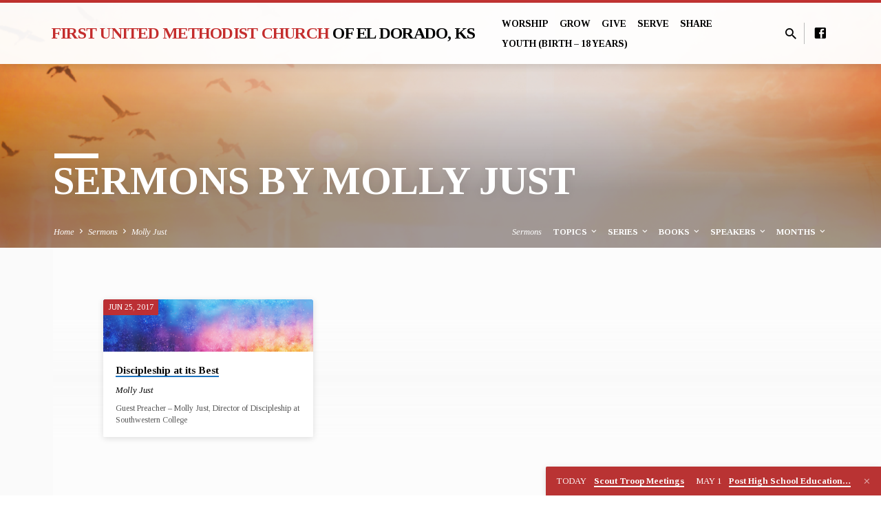

--- FILE ---
content_type: text/html; charset=UTF-8
request_url: https://firstumceldorado.org/sermon-speaker/molly-just/
body_size: 17688
content:
<!DOCTYPE html>
<html class="no-js" lang="en-US">
<head>
<meta charset="UTF-8" />
<meta name="viewport" content="width=device-width, initial-scale=1">
<link rel="profile" href="http://gmpg.org/xfn/11">
<style id="jetpack-boost-critical-css">@media all{@charset "UTF-8";ul{box-sizing:border-box}.screen-reader-text{clip:rect(1px,1px,1px,1px);word-wrap:normal!important;border:0;-webkit-clip-path:inset(50%);clip-path:inset(50%);height:1px;margin:-1px;overflow:hidden;padding:0;position:absolute;width:1px}}@media all{@font-face{font-family:"Material Design Icons";font-weight:400;font-style:normal}.mdi:before{display:inline-block;font:normal normal normal 24px/1"Material Design Icons";font-size:inherit;text-rendering:auto;line-height:inherit;-webkit-font-smoothing:antialiased;-moz-osx-font-smoothing:grayscale}.mdi-chevron-down:before{content:""}.mdi-chevron-right:before{content:""}.mdi-close:before{content:""}.mdi-facebook-box:before{content:""}.mdi-file-pdf:before{content:""}.mdi-headphones:before{content:""}.mdi-magnify:before{content:""}}@media all{@charset "UTF-8";img{border:0}html{font-family:sans-serif;-ms-text-size-adjust:100%;-webkit-text-size-adjust:100%}body{margin:0}article,aside,header,main,nav{display:block}a{background-color:transparent}.saved-h1,h1{font-size:2em;margin:.67em 0}input{color:inherit;font:inherit;margin:0}input{line-height:normal}html{box-sizing:border-box}*,:after,:before{box-sizing:inherit}html{font-size:100%;line-height:1.5;color:#555}html,html a{-webkit-font-smoothing:antialiased;-moz-osx-font-smoothing:grayscale;text-rendering:optimizeLegibility;text-shadow:1px 1px 1px rgba(0,0,0,.004)}a{text-decoration:none;font-weight:400}.saved-entry-short-title a,a .saved-sticky-item-title{font-weight:700;font-style:normal;color:#000;border-width:0 0 2px 0;border-style:solid}a .saved-icon,a.saved-icon{font-weight:400}.saved-h1,h1,h2{font-weight:700;line-height:1.05;color:#000}.saved-has-uppercase .saved-h1,.saved-has-uppercase h1,.saved-has-uppercase h2{text-transform:uppercase}h2 a{font-weight:700}.saved-h1,h1{font-size:3.6em}#saved-content h1{font-size:2.8em}h2{font-size:2em}.saved-has-heading-accents #saved-banner-title div::before,.saved-has-heading-accents .saved-entry-content h1::before{display:block;position:relative;left:1px;width:50px;height:12px;border-style:solid;border-width:0 0 5px 0;margin-bottom:6px;content:""}.saved-has-heading-accents #saved-banner-title div::before,.saved-has-heading-accents .saved-h1::before,.saved-has-heading-accents h1::before{left:2px;width:64px;height:22px;border-width:0 0 7px 0;margin-bottom:3px}.saved-has-heading-accents #saved-content h1::before{border-width:0 0 7px 0;width:64px;height:20px;margin-bottom:5px}.saved-has-heading-accents #saved-banner-title div::before{border-color:#fff!important}ul{padding:0}ul{margin-left:3.125em}ul ul{margin-top:0;margin-bottom:0}img{vertical-align:bottom}.saved-entry-content img,.saved-entry-short-image,img[class*=attachment-]{max-width:100%;height:auto;border-radius:2px}input{font-family:inherit}input{margin:0;font-size:.95em;color:#000;border:2px solid #000;border-radius:3px;background-color:#fafafa}input{padding:0 .625em;height:2.5em;line-height:2.5em;outline:0}.saved-entry-short-meta>li{color:#000}#saved-banner-title div{text-shadow:0 0 15px rgba(0,0,0,.1)}.saved-list-icons{list-style:none;margin:-.0625em 0!important;padding:0}.saved-list-icons li{display:inline-block;margin:.0625em 0;line-height:0}.saved-list-icons li a{color:#000}.saved-search-form form{margin:0;white-space:nowrap}.saved-search-form form>*{display:inline-block;margin-left:.25em;vertical-align:middle}.saved-search-form form>:first-child{margin-left:0}.saved-search-form form input[type=text]{width:13.75em}#saved-main-title,.screen-reader-text{clip:rect(1px,1px,1px,1px);position:absolute!important;height:1px;width:1px;overflow:hidden}.saved-clearfix:after,.saved-clearfix:before,.saved-entry-short-meta:after,.saved-entry-short-meta:before{content:"";display:table}.saved-clearfix:after,.saved-entry-short-meta:after{clear:both}.jq-dropdown{position:absolute;z-index:99999;display:none}.jq-dropdown a{font-weight:400}.jq-dropdown .jq-dropdown-panel{min-width:160px;max-width:200px;list-style:none;overflow:visible;margin:.25em 0 0 0;padding:.625em .8125em .3125em .8125em;font-size:.95em;border-radius:2px;background-color:#fff;box-shadow:0 2px 10px rgba(0,0,0,.12)}.jq-dropdown .jq-dropdown-panel a{color:#fff}body{background-color:#fff}.saved-color-main-bg{color:#fff}.saved-color-main-bg a{color:#fff}.saved-color-main-bg .saved-h1{color:#fff}.saved-bg-contrast{background-color:#fafafa;position:relative}.saved-bg-contrast::before{content:"";position:absolute;top:0;width:100%;height:100%}.saved-bg-contrast::before{background:linear-gradient(to bottom,#fcfcfc 100px,rgba(252,252,252,0) 200px),linear-gradient(to top,#fcfcfc 100px,rgba(252,252,252,0) 200px)}#saved-banner-inner,.saved-centered-large{margin-left:auto;margin-right:auto}#saved-banner-inner,.saved-centered-large{max-width:1170px}#saved-banner-title div{max-width:800px}ul{margin-top:1.75rem;margin-bottom:1.75rem}.ctfw-has-loop-multiple #saved-content{padding-top:4.6875rem}.ctfw-has-loop-multiple #saved-content{padding-bottom:4.6875rem}.saved-h1,h1,h2{margin-top:2.40625rem;margin-bottom:1.75rem}#saved-content{display:block;min-height:20vh}#saved-content-inner{padding-bottom:20px;margin-bottom:-20px}#saved-header-top{position:fixed;top:0;width:100%;z-index:99998}#saved-header-top.saved-header-has-line{border-top:.25em solid transparent}#saved-header-top-bg{width:100%;height:100%;position:absolute;top:0;z-index:-1!important;background-color:#fff;opacity:.95}#saved-header-top-bg::after{content:"";position:absolute;top:0;width:100%;height:100%;box-shadow:0 2px 12px rgba(0,0,0,.15)}#saved-header-top-inner{display:table;width:100%;min-height:2em;height:3.8125em;font-size:1rem}#saved-header-top-inner>*{display:table-cell;vertical-align:middle}#saved-logo{display:table-cell;position:relative;width:14%}#saved-logo-content{text-align:left}#saved-logo-text{position:relative;margin:.25em 0;left:-2px;line-height:1;letter-spacing:-.03125em;white-space:nowrap}#saved-logo-text a{font-weight:700}#saved-logo-text a span{color:#000}.saved-has-uppercase #saved-logo-text{text-transform:uppercase}#saved-logo-text.saved-logo-text-small{font-size:1.25em}#saved-header-search{position:relative}#saved-header-search .saved-search-button{position:relative;margin:0!important}#saved-header-search-close{margin:0!important;position:relative;top:-.03125em}#saved-header-search-opened{display:none}#saved-header-search-opened .saved-icon{padding-top:.125em;margin-right:-.125em!important}#saved-header-search-closed{display:inline-block;padding-top:.1875em}#saved-header-menu{display:table-cell}#saved-header-search{position:relative;width:1%;z-index:2;padding-left:1em;text-align:right}#saved-header-search a{color:#000}#saved-header-search form{position:relative}#saved-header-search input[type=text]{width:200px;font-size:.8em;text-transform:none;margin-right:.3125em;padding-left:.625em;padding-right:.625em}#saved-header-search-opened{text-align:right;white-space:nowrap}#saved-header-search-opened>*{display:inline-block;vertical-align:middle;margin-left:.375em}#saved-header-icons-divider{width:1px;padding-left:.5em;height:100%}#saved-header-icons-divider div{width:1px;height:35%;background-color:#bbb}#saved-header .saved-icon,#saved-header .saved-list-icons{font-size:1.35em}#saved-header-icons{width:1%;padding-left:.75em;white-space:nowrap;text-align:right}#saved-header-menu{padding-top:.625em;padding-left:1.5em}.saved-header-has-icons #saved-header-menu{padding-right:1.2em}#saved-header-menu-content{position:relative;top:0;margin:0;margin-top:6px;margin-bottom:15px;float:left;font-weight:400}#saved-header-menu-content>li{display:inline-block;margin:5px 0 0 12px;padding-bottom:0;vertical-align:top;font-size:.9em;text-align:center}#saved-header-menu-content>li:not(.saved-menu-button)>a{margin-bottom:-20px!important;padding-bottom:24px;font-size:.95em;font-weight:700;line-height:1.5}.saved-has-uppercase #saved-header-menu-content>li:not(.saved-menu-button)>a{text-transform:uppercase}#saved-header-menu-content>li>a{position:relative;display:inline-block;color:#000;text-align:center}.sf-menu,.sf-menu *{margin:0;padding:0;list-style:none}.sf-menu{float:left;margin-bottom:16px;line-height:1}.sf-menu li{position:relative}.sf-menu a{display:block;position:relative}.sf-menu ul{position:absolute;top:-999em;width:160px;padding:5px 6px;text-align:left;border-radius:2px;background-color:#fff;box-shadow:0 2px 10px rgba(0,0,0,.12);border-top-left-radius:0;border-top-right-radius:0}.sf-menu ul ul{margin-top:-4px;border:0;border-top-left-radius:2px;border-top-right-radius:2px}.sf-menu ul li{width:100%;margin-left:6px}.sf-menu li li a{position:relative;left:-6px;padding:4px 4px;font-size:.925em;line-height:1.2;color:#fff}.sf-menu li li.menu-item-has-children a{padding-right:26px}.sf-menu ul ul li a{padding-right:0!important}#saved-banner{position:relative;width:100%;z-index:6}#saved-banner-image{position:absolute;top:0;width:100%;height:100%;background-size:cover;background-position:center center;background-repeat:no-repeat}#saved-banner-image-brightness{position:absolute;top:0;width:100%;height:100%;background-color:#000}.saved-banner-image-gradient{position:absolute;top:0;width:100%;height:100%;background:linear-gradient(to bottom,rgba(0,0,0,0) 0,rgba(0,0,0,0) 36%,rgba(0,0,0,.3) 76%,rgba(0,0,0,.3) 100%)}#saved-banner-inner{display:block;position:relative;width:100%;height:100%;padding:12.25%0 4%0}.saved-has-header-bottom #saved-banner-inner{padding:12%0 1.5%0}#saved-banner-title{display:inline-block;height:100%;text-align:left;vertical-align:top}#saved-banner-title div{display:block;margin-top:.95em;margin-bottom:0}#saved-header-bottom{position:relative;width:100%;border:1px solid transparent}#saved-header-bottom-inner{margin-top:.625em;margin-bottom:.625em}#saved-header-archives,.ctfw-breadcrumbs,.saved-header-archive-dropdown{display:inline-block;padding:2px 0;font-size:.78em}.ctfw-breadcrumbs{float:left;font-style:italic}.ctfw-breadcrumbs a{font-weight:italic;color:#fff}.saved-breadcrumb-separator{display:inline-block;color:#fff;font-size:1.1em!important;position:relative;top:.03125em}#saved-header-archives{margin:0;list-style:none;float:right}.saved-header-archive-top{display:inline-block;margin-right:.8125em}.saved-has-uppercase .saved-header-archive-top{text-transform:uppercase}.saved-header-archive-top:last-child{margin-right:0}#saved-header-archives-section-name{padding-right:.25em;font-weight:400;font-style:italic;text-transform:none}.saved-header-archive-top-name{white-space:nowrap;font-weight:700}.saved-header-archive-top-name .saved-icon{font-size:1.1em!important;position:relative;top:.03125em}.saved-header-archive-dropdown{display:none;width:15em;margin-top:.3125em;margin-left:-.875em}.saved-header-archive-dropdown.jq-dropdown-anchor-right{margin-left:.875em}.saved-header-archive-dropdown .jq-dropdown-panel{font-size:1.05em}.saved-header-archive-dropdown ul{margin:0;list-style:none;line-height:1.4}.saved-header-archive-dropdown ul li a{display:inline-block;max-width:10em;white-space:nowrap;overflow:hidden;text-overflow:ellipsis}.saved-header-archive-dropdown ul li .saved-header-archive-dropdown-count{color:#fff;display:inline-block;float:right}body:not(.mce-content-body){display:flex;flex-direction:column;min-height:100vh}#saved-content{flex:1}@media screen\0{body:not(.mce-content-body){display:block;min-height:0}#saved-content{flex:none}}#saved-sticky{display:none;position:fixed;bottom:0;right:0;width:auto;z-index:1000;border-radius:2px 0 0 0;background-color:#fff;box-shadow:0 2px 10px rgba(0,0,0,.12)}#saved-sticky-inner{position:relative;padding:.5em 2.75em .625em .9375em;background-color:rgba(0,0,0,.07)}#saved-sticky-content{display:inline-block;font-size:.8em;line-height:1.4;color:#fff}#saved-sticky-content a{font-weight:700;color:#fff}.saved-sticky-item{display:inline-block;margin-right:1.125em}.saved-sticky-item:last-child{margin-right:0}.saved-sticky-item-date{padding-right:.625em;font-weight:400}.saved-has-uppercase .saved-sticky-item-date{text-transform:uppercase}.saved-sticky-item-title{color:#fff!important}#saved-sticky-dismiss{display:inline-block;position:absolute;top:.5625em;right:.875em;padding:0}#saved-sticky-dismiss a{font-size:.8em;color:#fff;opacity:.6}.saved-entry-content{position:relative;font-size:1em;line-height:1.8}.saved-entry-content>:first-child{margin-top:0!important}.saved-entry-short-icons li{position:relative;top:.09375em;line-height:0}.saved-entry-short-icons .saved-icon{position:relative;font-size:1.15em;font-style:normal;color:#000}.saved-entry-short-icons .saved-icon-audio-listen{font-size:1.1em}.saved-entry-short-icons .saved-icon-pdf-download{top:-.05em;font-size:1.02em}.saved-entry-short{border-radius:2px;background-color:#fff;box-shadow:0 2px 10px rgba(0,0,0,.12);position:relative;background-color:#fff;overflow:hidden}.saved-entry-short.saved-entry-has-excerpt::after{content:"";position:absolute;bottom:0;left:0;z-index:1;width:100%;height:25px;opacity:.9;background:linear-gradient(to bottom,rgba(255,255,255,0) 0,#fff 100%)}.saved-entry-short-label{margin:0;padding:5px 7px;border-top-left-radius:2px;border-bottom-right-radius:2px;line-height:1.1;font-size:.75em;font-weight:400;color:#fff;float:left}.saved-has-uppercase .saved-entry-short-label{text-transform:uppercase}.saved-entry-has-image .saved-entry-short-label{position:absolute;left:0;z-index:1}.saved-entry-short-image{display:block;position:relative;border-bottom-left-radius:0;border-bottom-right-radius:0}.saved-entry-short-image img{display:block;border-bottom-left-radius:0;border-bottom-right-radius:0}.saved-entry-short-inner{clear:both;padding:1em 1.125em}.saved-entry-short-inner .saved-entry-short-header>*,.saved-entry-short-inner>*{margin-top:.6875em}.saved-entry-short-inner .saved-entry-short-header>:first-child,.saved-entry-short-inner>:first-child{margin-top:0}.saved-entry-short-inner .saved-entry-short-meta a{border-width:0;font-weight:400}.saved-entry-short-inner h2{margin-bottom:0;font-size:.95em!important;text-transform:none!important;line-height:1.5}.saved-entry-short-meta{margin-left:-.4375em;margin-right:-.4375em;margin-bottom:-.09375em!important;font-size:.8em;font-style:italic}.saved-entry-short-meta>li{float:left;margin:0 .4375em;padding:.125em 0;display:inline-block;vertical-align:top;line-height:1.4}.saved-entry-short-meta a{font-style:italic!important;border:0!important;font-weight:400!important;color:#000}.saved-entry-content-short{font-size:.75em;line-height:1.45}.saved-loop-four-columns.saved-loop-entries{margin-bottom:-1.875em}.saved-loop-four-columns .saved-entry-short{display:block;float:left;width:22%;width:calc(24.95% - 1.40625em);margin-bottom:1.875em;max-height:19.1875em}.saved-loop-four-columns .saved-entry-short:not(:nth-child(4n)){margin-right:1.875em}@media only screen and (max-width:1300px){#saved-header #saved-banner-inner,#saved-header .saved-centered-large{max-width:88%}#saved-content{padding-left:6%;padding-right:6%}body.archive #saved-content,body.ctfw-has-loop-multiple #saved-content{overflow:hidden}}@media only screen and (max-width:1120px){#saved-banner-title div{max-width:800px}}@media only screen and (max-width:1024px){html{font-size:90%}.saved-header-has-icons.saved-header-has-search #saved-header-icons-divider{display:none}.saved-header-has-icons.saved-header-has-search #saved-header-icons{padding-left:.5em}.saved-entry-short-label{font-size:.85em!important}}@media only screen and (max-width:980px){.saved-entry-short-label{font-size:.75em!important}.saved-entry-has-image .saved-entry-short-label{bottom:0}.saved-header-has-icons #saved-header-icons,.saved-header-has-icons #saved-header-icons-divider{display:none}#saved-header-archives-section-name{display:none}}@media only screen and (max-width:768px){html{font-size:80%}#saved-sticky{display:none!important}}@media only screen and (max-width:700px){#saved-content h1{font-size:1.8em}h2{font-size:1.6em}.saved-has-heading-accents #saved-banner-title div::before,.saved-has-heading-accents .saved-entry-content h1::before{left:0;width:44px;border-width:0 0 5px 0;margin-bottom:4px}.saved-has-heading-accents #saved-content h1::before{width:56px;height:15px;border-width:0 0 6px 0;margin-bottom:5px}ul{margin-top:1.3125rem;margin-bottom:1.3125rem}.ctfw-has-loop-multiple #saved-content{padding-top:3.515625rem}.ctfw-has-loop-multiple #saved-content{padding-bottom:3.515625rem}.saved-h1,h1,h2{margin-top:1.8046875rem;margin-bottom:1.3125rem}#saved-header-top-inner{height:3.125em}#saved-logo{width:100%}#saved-logo-text{white-space:normal}#saved-header-menu{padding-left:0}#saved-header-menu-content{width:45px}#saved-logo-content{font-size:.9em}#saved-header-search{display:none}#saved-banner-title .saved-h1{margin-top:1.5em;font-size:2em}.saved-loop-four-columns .saved-entry-short:not(:nth-child(4n)){margin-right:0}.saved-loop-four-columns.saved-loop-entries{margin-bottom:0}.saved-loop-four-columns .saved-entry-short{display:block;float:left;width:45%;width:calc(49.9% - .625em);margin-bottom:1.25em;max-height:21.75em}.saved-loop-four-columns .saved-entry-short:not(:nth-child(2n)){margin-right:1.25em}.saved-loop-four-columns .saved-entry-short h2{font-size:1.6em}}@media only screen and (max-width:540px){#saved-content{overflow:hidden!important}}@media only screen and (max-width:319px){#saved-header-archives,.saved-header-archive-dropdown{display:none!important}.saved-loop-four-columns{max-width:360px}.saved-loop-four-columns.saved-loop-entries{margin-bottom:0}.saved-loop-four-columns:nth-last-of-type(-n+2){margin-bottom:0}.saved-loop-four-columns .saved-entry-short{float:none;width:100%;margin-left:auto;margin-right:auto;margin-bottom:1.875em!important;max-height:28em}}}@media all{@charset "UTF-8";.screen-reader-text{clip:rect(1px,1px,1px,1px);word-wrap:normal!important;border:0;-webkit-clip-path:inset(50%);clip-path:inset(50%);height:1px;margin:-1px;overflow:hidden;padding:0;position:absolute!important;width:1px}}</style><title>Molly Just &#8211; First United Methodist Church of El Dorado</title>
<meta name='robots' content='max-image-preview:large' />
	<style>img:is([sizes="auto" i], [sizes^="auto," i]) { contain-intrinsic-size: 3000px 1500px }</style>
	<!-- Jetpack Site Verification Tags -->
<meta name="google-site-verification" content="google9dab2086d149a723.html" />
<link rel='dns-prefetch' href='//secure.gravatar.com' />
<link rel='dns-prefetch' href='//stats.wp.com' />
<link rel='dns-prefetch' href='//fonts.googleapis.com' />
<link rel='dns-prefetch' href='//v0.wordpress.com' />
<link rel='preconnect' href='//i0.wp.com' />
<link rel="alternate" type="application/rss+xml" title="First United Methodist Church of El Dorado &raquo; Feed" href="https://firstumceldorado.org/feed/" />
<link rel="alternate" type="application/rss+xml" title="First United Methodist Church of El Dorado &raquo; Comments Feed" href="https://firstumceldorado.org/comments/feed/" />
<link rel="alternate" type="application/rss+xml" title="First United Methodist Church of El Dorado &raquo; Molly Just Sermon Speaker Feed" href="https://firstumceldorado.org/sermon-speaker/molly-just/feed/" />
<script type="text/javascript">
/* <![CDATA[ */
window._wpemojiSettings = {"baseUrl":"https:\/\/s.w.org\/images\/core\/emoji\/15.1.0\/72x72\/","ext":".png","svgUrl":"https:\/\/s.w.org\/images\/core\/emoji\/15.1.0\/svg\/","svgExt":".svg","source":{"concatemoji":"https:\/\/firstumceldorado.org\/wp-includes\/js\/wp-emoji-release.min.js?ver=6.8"}};
/*! This file is auto-generated */
!function(i,n){var o,s,e;function c(e){try{var t={supportTests:e,timestamp:(new Date).valueOf()};sessionStorage.setItem(o,JSON.stringify(t))}catch(e){}}function p(e,t,n){e.clearRect(0,0,e.canvas.width,e.canvas.height),e.fillText(t,0,0);var t=new Uint32Array(e.getImageData(0,0,e.canvas.width,e.canvas.height).data),r=(e.clearRect(0,0,e.canvas.width,e.canvas.height),e.fillText(n,0,0),new Uint32Array(e.getImageData(0,0,e.canvas.width,e.canvas.height).data));return t.every(function(e,t){return e===r[t]})}function u(e,t,n){switch(t){case"flag":return n(e,"\ud83c\udff3\ufe0f\u200d\u26a7\ufe0f","\ud83c\udff3\ufe0f\u200b\u26a7\ufe0f")?!1:!n(e,"\ud83c\uddfa\ud83c\uddf3","\ud83c\uddfa\u200b\ud83c\uddf3")&&!n(e,"\ud83c\udff4\udb40\udc67\udb40\udc62\udb40\udc65\udb40\udc6e\udb40\udc67\udb40\udc7f","\ud83c\udff4\u200b\udb40\udc67\u200b\udb40\udc62\u200b\udb40\udc65\u200b\udb40\udc6e\u200b\udb40\udc67\u200b\udb40\udc7f");case"emoji":return!n(e,"\ud83d\udc26\u200d\ud83d\udd25","\ud83d\udc26\u200b\ud83d\udd25")}return!1}function f(e,t,n){var r="undefined"!=typeof WorkerGlobalScope&&self instanceof WorkerGlobalScope?new OffscreenCanvas(300,150):i.createElement("canvas"),a=r.getContext("2d",{willReadFrequently:!0}),o=(a.textBaseline="top",a.font="600 32px Arial",{});return e.forEach(function(e){o[e]=t(a,e,n)}),o}function t(e){var t=i.createElement("script");t.src=e,t.defer=!0,i.head.appendChild(t)}"undefined"!=typeof Promise&&(o="wpEmojiSettingsSupports",s=["flag","emoji"],n.supports={everything:!0,everythingExceptFlag:!0},e=new Promise(function(e){i.addEventListener("DOMContentLoaded",e,{once:!0})}),new Promise(function(t){var n=function(){try{var e=JSON.parse(sessionStorage.getItem(o));if("object"==typeof e&&"number"==typeof e.timestamp&&(new Date).valueOf()<e.timestamp+604800&&"object"==typeof e.supportTests)return e.supportTests}catch(e){}return null}();if(!n){if("undefined"!=typeof Worker&&"undefined"!=typeof OffscreenCanvas&&"undefined"!=typeof URL&&URL.createObjectURL&&"undefined"!=typeof Blob)try{var e="postMessage("+f.toString()+"("+[JSON.stringify(s),u.toString(),p.toString()].join(",")+"));",r=new Blob([e],{type:"text/javascript"}),a=new Worker(URL.createObjectURL(r),{name:"wpTestEmojiSupports"});return void(a.onmessage=function(e){c(n=e.data),a.terminate(),t(n)})}catch(e){}c(n=f(s,u,p))}t(n)}).then(function(e){for(var t in e)n.supports[t]=e[t],n.supports.everything=n.supports.everything&&n.supports[t],"flag"!==t&&(n.supports.everythingExceptFlag=n.supports.everythingExceptFlag&&n.supports[t]);n.supports.everythingExceptFlag=n.supports.everythingExceptFlag&&!n.supports.flag,n.DOMReady=!1,n.readyCallback=function(){n.DOMReady=!0}}).then(function(){return e}).then(function(){var e;n.supports.everything||(n.readyCallback(),(e=n.source||{}).concatemoji?t(e.concatemoji):e.wpemoji&&e.twemoji&&(t(e.twemoji),t(e.wpemoji)))}))}((window,document),window._wpemojiSettings);
/* ]]> */
</script>
<style id='wp-emoji-styles-inline-css' type='text/css'>

	img.wp-smiley, img.emoji {
		display: inline !important;
		border: none !important;
		box-shadow: none !important;
		height: 1em !important;
		width: 1em !important;
		margin: 0 0.07em !important;
		vertical-align: -0.1em !important;
		background: none !important;
		padding: 0 !important;
	}
</style>
<noscript><link rel='stylesheet' id='wp-block-library-css' href='https://firstumceldorado.org/wp-includes/css/dist/block-library/style.min.css?ver=6.8' type='text/css' media='all' />
</noscript><link rel='stylesheet' id='wp-block-library-css' href='https://firstumceldorado.org/wp-includes/css/dist/block-library/style.min.css?ver=6.8' type='text/css' media="not all" data-media="all" onload="this.media=this.dataset.media; delete this.dataset.media; this.removeAttribute( 'onload' );" />
<style id='classic-theme-styles-inline-css' type='text/css'>
/*! This file is auto-generated */
.wp-block-button__link{color:#fff;background-color:#32373c;border-radius:9999px;box-shadow:none;text-decoration:none;padding:calc(.667em + 2px) calc(1.333em + 2px);font-size:1.125em}.wp-block-file__button{background:#32373c;color:#fff;text-decoration:none}
</style>
<noscript><link rel='stylesheet' id='mediaelement-css' href='https://firstumceldorado.org/wp-includes/js/mediaelement/mediaelementplayer-legacy.min.css?ver=4.2.17' type='text/css' media='all' />
</noscript><link rel='stylesheet' id='mediaelement-css' href='https://firstumceldorado.org/wp-includes/js/mediaelement/mediaelementplayer-legacy.min.css?ver=4.2.17' type='text/css' media="not all" data-media="all" onload="this.media=this.dataset.media; delete this.dataset.media; this.removeAttribute( 'onload' );" />
<noscript><link rel='stylesheet' id='wp-mediaelement-css' href='https://firstumceldorado.org/wp-includes/js/mediaelement/wp-mediaelement.min.css?ver=6.8' type='text/css' media='all' />
</noscript><link rel='stylesheet' id='wp-mediaelement-css' href='https://firstumceldorado.org/wp-includes/js/mediaelement/wp-mediaelement.min.css?ver=6.8' type='text/css' media="not all" data-media="all" onload="this.media=this.dataset.media; delete this.dataset.media; this.removeAttribute( 'onload' );" />
<style id='jetpack-sharing-buttons-style-inline-css' type='text/css'>
.jetpack-sharing-buttons__services-list{display:flex;flex-direction:row;flex-wrap:wrap;gap:0;list-style-type:none;margin:5px;padding:0}.jetpack-sharing-buttons__services-list.has-small-icon-size{font-size:12px}.jetpack-sharing-buttons__services-list.has-normal-icon-size{font-size:16px}.jetpack-sharing-buttons__services-list.has-large-icon-size{font-size:24px}.jetpack-sharing-buttons__services-list.has-huge-icon-size{font-size:36px}@media print{.jetpack-sharing-buttons__services-list{display:none!important}}.editor-styles-wrapper .wp-block-jetpack-sharing-buttons{gap:0;padding-inline-start:0}ul.jetpack-sharing-buttons__services-list.has-background{padding:1.25em 2.375em}
</style>
<style id='global-styles-inline-css' type='text/css'>
:root{--wp--preset--aspect-ratio--square: 1;--wp--preset--aspect-ratio--4-3: 4/3;--wp--preset--aspect-ratio--3-4: 3/4;--wp--preset--aspect-ratio--3-2: 3/2;--wp--preset--aspect-ratio--2-3: 2/3;--wp--preset--aspect-ratio--16-9: 16/9;--wp--preset--aspect-ratio--9-16: 9/16;--wp--preset--color--black: #000000;--wp--preset--color--cyan-bluish-gray: #abb8c3;--wp--preset--color--white: #fff;--wp--preset--color--pale-pink: #f78da7;--wp--preset--color--vivid-red: #cf2e2e;--wp--preset--color--luminous-vivid-orange: #ff6900;--wp--preset--color--luminous-vivid-amber: #fcb900;--wp--preset--color--light-green-cyan: #7bdcb5;--wp--preset--color--vivid-green-cyan: #00d084;--wp--preset--color--pale-cyan-blue: #8ed1fc;--wp--preset--color--vivid-cyan-blue: #0693e3;--wp--preset--color--vivid-purple: #9b51e0;--wp--preset--color--main: #c42d2d;--wp--preset--color--accent: #1e73be;--wp--preset--color--dark: #000;--wp--preset--color--light: #777;--wp--preset--color--light-bg: #f5f5f5;--wp--preset--gradient--vivid-cyan-blue-to-vivid-purple: linear-gradient(135deg,rgba(6,147,227,1) 0%,rgb(155,81,224) 100%);--wp--preset--gradient--light-green-cyan-to-vivid-green-cyan: linear-gradient(135deg,rgb(122,220,180) 0%,rgb(0,208,130) 100%);--wp--preset--gradient--luminous-vivid-amber-to-luminous-vivid-orange: linear-gradient(135deg,rgba(252,185,0,1) 0%,rgba(255,105,0,1) 100%);--wp--preset--gradient--luminous-vivid-orange-to-vivid-red: linear-gradient(135deg,rgba(255,105,0,1) 0%,rgb(207,46,46) 100%);--wp--preset--gradient--very-light-gray-to-cyan-bluish-gray: linear-gradient(135deg,rgb(238,238,238) 0%,rgb(169,184,195) 100%);--wp--preset--gradient--cool-to-warm-spectrum: linear-gradient(135deg,rgb(74,234,220) 0%,rgb(151,120,209) 20%,rgb(207,42,186) 40%,rgb(238,44,130) 60%,rgb(251,105,98) 80%,rgb(254,248,76) 100%);--wp--preset--gradient--blush-light-purple: linear-gradient(135deg,rgb(255,206,236) 0%,rgb(152,150,240) 100%);--wp--preset--gradient--blush-bordeaux: linear-gradient(135deg,rgb(254,205,165) 0%,rgb(254,45,45) 50%,rgb(107,0,62) 100%);--wp--preset--gradient--luminous-dusk: linear-gradient(135deg,rgb(255,203,112) 0%,rgb(199,81,192) 50%,rgb(65,88,208) 100%);--wp--preset--gradient--pale-ocean: linear-gradient(135deg,rgb(255,245,203) 0%,rgb(182,227,212) 50%,rgb(51,167,181) 100%);--wp--preset--gradient--electric-grass: linear-gradient(135deg,rgb(202,248,128) 0%,rgb(113,206,126) 100%);--wp--preset--gradient--midnight: linear-gradient(135deg,rgb(2,3,129) 0%,rgb(40,116,252) 100%);--wp--preset--font-size--small: 13px;--wp--preset--font-size--medium: 20px;--wp--preset--font-size--large: 36px;--wp--preset--font-size--x-large: 42px;--wp--preset--spacing--20: 0.44rem;--wp--preset--spacing--30: 0.67rem;--wp--preset--spacing--40: 1rem;--wp--preset--spacing--50: 1.5rem;--wp--preset--spacing--60: 2.25rem;--wp--preset--spacing--70: 3.38rem;--wp--preset--spacing--80: 5.06rem;--wp--preset--shadow--natural: 6px 6px 9px rgba(0, 0, 0, 0.2);--wp--preset--shadow--deep: 12px 12px 50px rgba(0, 0, 0, 0.4);--wp--preset--shadow--sharp: 6px 6px 0px rgba(0, 0, 0, 0.2);--wp--preset--shadow--outlined: 6px 6px 0px -3px rgba(255, 255, 255, 1), 6px 6px rgba(0, 0, 0, 1);--wp--preset--shadow--crisp: 6px 6px 0px rgba(0, 0, 0, 1);}:where(.is-layout-flex){gap: 0.5em;}:where(.is-layout-grid){gap: 0.5em;}body .is-layout-flex{display: flex;}.is-layout-flex{flex-wrap: wrap;align-items: center;}.is-layout-flex > :is(*, div){margin: 0;}body .is-layout-grid{display: grid;}.is-layout-grid > :is(*, div){margin: 0;}:where(.wp-block-columns.is-layout-flex){gap: 2em;}:where(.wp-block-columns.is-layout-grid){gap: 2em;}:where(.wp-block-post-template.is-layout-flex){gap: 1.25em;}:where(.wp-block-post-template.is-layout-grid){gap: 1.25em;}.has-black-color{color: var(--wp--preset--color--black) !important;}.has-cyan-bluish-gray-color{color: var(--wp--preset--color--cyan-bluish-gray) !important;}.has-white-color{color: var(--wp--preset--color--white) !important;}.has-pale-pink-color{color: var(--wp--preset--color--pale-pink) !important;}.has-vivid-red-color{color: var(--wp--preset--color--vivid-red) !important;}.has-luminous-vivid-orange-color{color: var(--wp--preset--color--luminous-vivid-orange) !important;}.has-luminous-vivid-amber-color{color: var(--wp--preset--color--luminous-vivid-amber) !important;}.has-light-green-cyan-color{color: var(--wp--preset--color--light-green-cyan) !important;}.has-vivid-green-cyan-color{color: var(--wp--preset--color--vivid-green-cyan) !important;}.has-pale-cyan-blue-color{color: var(--wp--preset--color--pale-cyan-blue) !important;}.has-vivid-cyan-blue-color{color: var(--wp--preset--color--vivid-cyan-blue) !important;}.has-vivid-purple-color{color: var(--wp--preset--color--vivid-purple) !important;}.has-black-background-color{background-color: var(--wp--preset--color--black) !important;}.has-cyan-bluish-gray-background-color{background-color: var(--wp--preset--color--cyan-bluish-gray) !important;}.has-white-background-color{background-color: var(--wp--preset--color--white) !important;}.has-pale-pink-background-color{background-color: var(--wp--preset--color--pale-pink) !important;}.has-vivid-red-background-color{background-color: var(--wp--preset--color--vivid-red) !important;}.has-luminous-vivid-orange-background-color{background-color: var(--wp--preset--color--luminous-vivid-orange) !important;}.has-luminous-vivid-amber-background-color{background-color: var(--wp--preset--color--luminous-vivid-amber) !important;}.has-light-green-cyan-background-color{background-color: var(--wp--preset--color--light-green-cyan) !important;}.has-vivid-green-cyan-background-color{background-color: var(--wp--preset--color--vivid-green-cyan) !important;}.has-pale-cyan-blue-background-color{background-color: var(--wp--preset--color--pale-cyan-blue) !important;}.has-vivid-cyan-blue-background-color{background-color: var(--wp--preset--color--vivid-cyan-blue) !important;}.has-vivid-purple-background-color{background-color: var(--wp--preset--color--vivid-purple) !important;}.has-black-border-color{border-color: var(--wp--preset--color--black) !important;}.has-cyan-bluish-gray-border-color{border-color: var(--wp--preset--color--cyan-bluish-gray) !important;}.has-white-border-color{border-color: var(--wp--preset--color--white) !important;}.has-pale-pink-border-color{border-color: var(--wp--preset--color--pale-pink) !important;}.has-vivid-red-border-color{border-color: var(--wp--preset--color--vivid-red) !important;}.has-luminous-vivid-orange-border-color{border-color: var(--wp--preset--color--luminous-vivid-orange) !important;}.has-luminous-vivid-amber-border-color{border-color: var(--wp--preset--color--luminous-vivid-amber) !important;}.has-light-green-cyan-border-color{border-color: var(--wp--preset--color--light-green-cyan) !important;}.has-vivid-green-cyan-border-color{border-color: var(--wp--preset--color--vivid-green-cyan) !important;}.has-pale-cyan-blue-border-color{border-color: var(--wp--preset--color--pale-cyan-blue) !important;}.has-vivid-cyan-blue-border-color{border-color: var(--wp--preset--color--vivid-cyan-blue) !important;}.has-vivid-purple-border-color{border-color: var(--wp--preset--color--vivid-purple) !important;}.has-vivid-cyan-blue-to-vivid-purple-gradient-background{background: var(--wp--preset--gradient--vivid-cyan-blue-to-vivid-purple) !important;}.has-light-green-cyan-to-vivid-green-cyan-gradient-background{background: var(--wp--preset--gradient--light-green-cyan-to-vivid-green-cyan) !important;}.has-luminous-vivid-amber-to-luminous-vivid-orange-gradient-background{background: var(--wp--preset--gradient--luminous-vivid-amber-to-luminous-vivid-orange) !important;}.has-luminous-vivid-orange-to-vivid-red-gradient-background{background: var(--wp--preset--gradient--luminous-vivid-orange-to-vivid-red) !important;}.has-very-light-gray-to-cyan-bluish-gray-gradient-background{background: var(--wp--preset--gradient--very-light-gray-to-cyan-bluish-gray) !important;}.has-cool-to-warm-spectrum-gradient-background{background: var(--wp--preset--gradient--cool-to-warm-spectrum) !important;}.has-blush-light-purple-gradient-background{background: var(--wp--preset--gradient--blush-light-purple) !important;}.has-blush-bordeaux-gradient-background{background: var(--wp--preset--gradient--blush-bordeaux) !important;}.has-luminous-dusk-gradient-background{background: var(--wp--preset--gradient--luminous-dusk) !important;}.has-pale-ocean-gradient-background{background: var(--wp--preset--gradient--pale-ocean) !important;}.has-electric-grass-gradient-background{background: var(--wp--preset--gradient--electric-grass) !important;}.has-midnight-gradient-background{background: var(--wp--preset--gradient--midnight) !important;}.has-small-font-size{font-size: var(--wp--preset--font-size--small) !important;}.has-medium-font-size{font-size: var(--wp--preset--font-size--medium) !important;}.has-large-font-size{font-size: var(--wp--preset--font-size--large) !important;}.has-x-large-font-size{font-size: var(--wp--preset--font-size--x-large) !important;}
:where(.wp-block-post-template.is-layout-flex){gap: 1.25em;}:where(.wp-block-post-template.is-layout-grid){gap: 1.25em;}
:where(.wp-block-columns.is-layout-flex){gap: 2em;}:where(.wp-block-columns.is-layout-grid){gap: 2em;}
:root :where(.wp-block-pullquote){font-size: 1.5em;line-height: 1.6;}
</style>
<noscript><link rel='stylesheet' id='mc4wp-form-basic-css' href='https://firstumceldorado.org/wp-content/plugins/mailchimp-for-wp/assets/css/form-basic.css?ver=4.9.21' type='text/css' media='all' />
</noscript><link rel='stylesheet' id='mc4wp-form-basic-css' href='https://firstumceldorado.org/wp-content/plugins/mailchimp-for-wp/assets/css/form-basic.css?ver=4.9.21' type='text/css' media="not all" data-media="all" onload="this.media=this.dataset.media; delete this.dataset.media; this.removeAttribute( 'onload' );" />
<noscript><link rel='stylesheet' id='saved-google-fonts-css' href='//fonts.googleapis.com/css?family=Tinos:400,700,400italic,700italic' type='text/css' media='all' />
</noscript><link rel='stylesheet' id='saved-google-fonts-css' href='//fonts.googleapis.com/css?family=Tinos:400,700,400italic,700italic' type='text/css' media="not all" data-media="all" onload="this.media=this.dataset.media; delete this.dataset.media; this.removeAttribute( 'onload' );" />
<noscript><link rel='stylesheet' id='materialdesignicons-css' href='https://firstumceldorado.org/wp-content/themes/saved/css/materialdesignicons.min.css?ver=2.2.1' type='text/css' media='all' />
</noscript><link rel='stylesheet' id='materialdesignicons-css' href='https://firstumceldorado.org/wp-content/themes/saved/css/materialdesignicons.min.css?ver=2.2.1' type='text/css' media="not all" data-media="all" onload="this.media=this.dataset.media; delete this.dataset.media; this.removeAttribute( 'onload' );" />
<noscript><link rel='stylesheet' id='saved-style-css' href='https://firstumceldorado.org/wp-content/themes/saved/style.css?ver=2.2.1' type='text/css' media='all' />
</noscript><link rel='stylesheet' id='saved-style-css' href='https://firstumceldorado.org/wp-content/themes/saved/style.css?ver=2.2.1' type='text/css' media="not all" data-media="all" onload="this.media=this.dataset.media; delete this.dataset.media; this.removeAttribute( 'onload' );" />
<script type="text/javascript" src="https://firstumceldorado.org/wp-includes/js/jquery/jquery.min.js?ver=3.7.1" id="jquery-core-js"></script>
<script type="text/javascript" src="https://firstumceldorado.org/wp-includes/js/jquery/jquery-migrate.min.js?ver=3.4.1" id="jquery-migrate-js"></script>
<script type="text/javascript" id="ctfw-ie-unsupported-js-extra">
/* <![CDATA[ */
var ctfw_ie_unsupported = {"default_version":"7","min_version":"5","max_version":"9","version":"9","message":"You are using an outdated version of Internet Explorer. Please upgrade your browser to use this site.","redirect_url":"https:\/\/browsehappy.com\/"};
/* ]]> */
</script>
<script type="text/javascript" src="https://firstumceldorado.org/wp-content/themes/saved/framework/js/ie-unsupported.js?ver=2.2.1" id="ctfw-ie-unsupported-js"></script>
<script type="text/javascript" src="https://firstumceldorado.org/wp-content/themes/saved/framework/js/jquery.fitvids.js?ver=2.2.1" id="fitvids-js"></script>
<script type="text/javascript" id="ctfw-responsive-embeds-js-extra">
/* <![CDATA[ */
var ctfw_responsive_embeds = {"wp_responsive_embeds":"1"};
/* ]]> */
</script>
<script type="text/javascript" src="https://firstumceldorado.org/wp-content/themes/saved/framework/js/responsive-embeds.js?ver=2.2.1" id="ctfw-responsive-embeds-js"></script>
<script type="text/javascript" src="https://firstumceldorado.org/wp-content/themes/saved/js/lib/superfish.modified.js?ver=2.2.1" id="superfish-js"></script>
<script type="text/javascript" src="https://firstumceldorado.org/wp-content/themes/saved/js/lib/supersubs.js?ver=2.2.1" id="supersubs-js"></script>
<script type="text/javascript" src="https://firstumceldorado.org/wp-content/themes/saved/js/lib/jquery.meanmenu.modified.js?ver=2.2.1" id="jquery-meanmenu-js"></script>
<script type="text/javascript" src="https://firstumceldorado.org/wp-content/themes/saved/js/lib/js.cookie.min.js?ver=2.2.1" id="js-cookie-js"></script>
<script type="text/javascript" src="https://firstumceldorado.org/wp-content/themes/saved/js/lib/jquery.waitforimages.min.js?ver=2.2.1" id="jquery-waitforimages-js"></script>
<script type="text/javascript" src="https://firstumceldorado.org/wp-content/themes/saved/js/lib/jquery.dropdown.min.js?ver=2.2.1" id="jquery-dropdown-js"></script>
<script type="text/javascript" src="https://firstumceldorado.org/wp-content/themes/saved/js/lib/jquery.matchHeight-min.js?ver=2.2.1" id="jquery-matchHeight-js"></script>
<script type="text/javascript" src="https://firstumceldorado.org/wp-content/themes/saved/js/lib/scrollreveal.min.js?ver=2.2.1" id="scrollreveal-js"></script>
<script type="text/javascript" id="saved-main-js-extra">
/* <![CDATA[ */
var saved_main = {"site_path":"\/","home_url":"https:\/\/firstumceldorado.org","theme_url":"https:\/\/firstumceldorado.org\/wp-content\/themes\/saved","is_ssl":"1","mobile_menu_close":"saved-icon saved-icon-mobile-menu-close mdi mdi-close","scroll_animations":"1","comment_name_required":"1","comment_email_required":"1","comment_name_error_required":"Required","comment_email_error_required":"Required","comment_email_error_invalid":"Invalid Email","comment_url_error_invalid":"Invalid URL","comment_message_error_required":"Comment Required"};
/* ]]> */
</script>
<script type="text/javascript" src="https://firstumceldorado.org/wp-content/themes/saved/js/main.js?ver=2.2.1" id="saved-main-js"></script>
<link rel="https://api.w.org/" href="https://firstumceldorado.org/wp-json/" /><link rel="alternate" title="JSON" type="application/json" href="https://firstumceldorado.org/wp-json/wp/v2/ctc_sermon_speaker/1025" /><link rel="EditURI" type="application/rsd+xml" title="RSD" href="https://firstumceldorado.org/xmlrpc.php?rsd" />
<meta name="generator" content="WordPress 6.8" />
	<style>img#wpstats{display:none}</style>
		
<style type="text/css">.has-main-background-color,p.has-main-background-color { background-color: #c42d2d; }.has-main-color,p.has-main-color { color: #c42d2d; }.has-accent-background-color,p.has-accent-background-color { background-color: #1e73be; }.has-accent-color,p.has-accent-color { color: #1e73be; }.has-dark-background-color,p.has-dark-background-color { background-color: #000; }.has-dark-color,p.has-dark-color { color: #000; }.has-light-background-color,p.has-light-background-color { background-color: #777; }.has-light-color,p.has-light-color { color: #777; }.has-light-bg-background-color,p.has-light-bg-background-color { background-color: #f5f5f5; }.has-light-bg-color,p.has-light-bg-color { color: #f5f5f5; }.has-white-background-color,p.has-white-background-color { background-color: #fff; }.has-white-color,p.has-white-color { color: #fff; }</style>

<style type="text/css">
#saved-logo-text {
	font-family: 'Tinos', Georgia, 'Bitstream Vera Serif', 'Times New Roman', Times, serif;
}

.saved-entry-content h1, .saved-entry-content h2, .saved-entry-content h3, .saved-entry-content h4, .saved-entry-content h5, .saved-entry-content h6, .saved-entry-content .saved-h1, .saved-entry-content .saved-h2, .saved-entry-content .saved-h3, .saved-entry-content .saved-h4, .saved-entry-content .saved-h5, .saved-entry-content .saved-h6, .saved-widget .saved-entry-compact-header h3, .mce-content-body h1, .mce-content-body h2, .mce-content-body h3, .mce-content-body h4, .mce-content-body h5, .mce-content-body h6, .textwidget h1, .textwidget h2, .textwidget h3, .textwidget h4, .textwidget h5, .textwidget h6, .saved-bg-section-content h1, .saved-bg-section-content h2, #saved-banner-title div, .saved-widget-title, .saved-caption-image-title, #saved-comments-title, #reply-title, .saved-nav-block-title, .has-drop-cap:not(:focus):first-letter, .saved-entry-content h1, .saved-entry-content h2, .saved-entry-content h3, .saved-entry-content h4, .saved-entry-content h5, .saved-entry-content h6, .saved-entry-content .saved-h1, .saved-entry-content .saved-h2, .saved-entry-content .saved-h3, .saved-entry-content .saved-h4, .saved-entry-content .saved-h5, .saved-entry-content .saved-h6, .mce-content-body h1, .mce-content-body h2, .mce-content-body h3, .mce-content-body h4, .mce-content-body h5, .mce-content-body h6 {
	font-family: 'Tinos', Georgia, 'Bitstream Vera Serif', 'Times New Roman', Times, serif;
}

#saved-header-menu-content, .mean-container .mean-nav, #saved-header-bottom, .jq-dropdown, #saved-footer-menu, .saved-pagination, .saved-comment-title, .wp-block-latest-comments__comment-author, .saved-entry-full-content a:not(.saved-icon), .saved-entry-full-meta a:not(.saved-icon), .saved-entry-full-footer a, .saved-comment-content a, .saved-map-section a, #respond a, .textwidget a, .widget_ctfw-giving a, .widget_mc4wp_form_widget a, .saved-entry-full-meta-second-line a, #saved-map-section-date .saved-map-section-item-note a, .widget_rss li a, .saved-entry-short-title, .saved-entry-short-title a, .saved-colored-section-title, .saved-entry-compact-right h3, .saved-entry-compact-right h3 a, .saved-sticky-item, .saved-bg-section-text a, .saved-image-section-text a, #saved-sticky-content-custom-content a, .mce-content-body a, .saved-nav-left-right a, select, .saved-button, .saved-buttons-list a, .saved-menu-button > a, input[type=submit], .widget_tag_cloud a, .wp-block-file .wp-block-file__button, .widget_categories > ul, .widget_ctfw-categories > ul, .widget_ctfw-archives > ul, .widget_ctfw-galleries > ul, .widget_recent_entries > ul, .widget_archive > ul, .widget_meta > ul, .widget_pages > ul, .widget_links > ul, .widget_nav_menu ul.menu, .widget_calendar #wp-calendar nav span, .wp-block-calendar #wp-calendar nav span, .saved-entry-compact-image time, .saved-entry-short-label, .saved-colored-section-label, .saved-sticky-item-date, #saved-map-section-address, .saved-entry-full-date, .saved-entry-full-meta-bold, #saved-map-section-date .saved-map-section-item-text, .widget_calendar #wp-calendar caption, .widget_calendar #wp-calendar th, .saved-calendar-table-header-content, .wp-block-calendar #wp-calendar caption, .wp-block-calendar #wp-calendar th, dt, .saved-entry-content th, .mce-content-body th, blockquote cite, #respond label:not(.error):not([for=wp-comment-cookies-consent]), .wp-block-table tr:first-of-type strong, .wp-block-search__label {
	font-family: 'Tinos', Georgia, 'Bitstream Vera Serif', 'Times New Roman', Times, serif;
}

body, #cancel-comment-reply-link, .saved-entry-short-meta a:not(.saved-icon), .saved-entry-content-short a, .ctfw-breadcrumbs, .saved-caption-image-description, .saved-entry-full-meta-second-line, #saved-header-archives-section-name, .saved-comment-title span, #saved-calendar-title-category, #saved-header-search-mobile input[type=text], .saved-entry-full-content .saved-sermon-index-list li li a:not(.saved-icon), pre.wp-block-verse {
	font-family: 'Tinos', Georgia, 'Bitstream Vera Serif', 'Times New Roman', Times, serif;
}

 {
	background-color: #c42d2d;
}

.saved-color-main-bg, .sf-menu ul, .saved-calendar-table-header, .saved-calendar-table-top, .saved-calendar-table-header-row, .mean-container .mean-nav, .jq-dropdown .jq-dropdown-menu, .jq-dropdown .jq-dropdown-panel, .tooltipster-sidetip.saved-tooltipster .tooltipster-box, .saved-entry-compact-image time, .saved-entry-short-label, #saved-sticky, .has-main-background-color, p.has-main-background-color {
	background-color: rgba(196, 45, 45, 0.95);
}

.saved-calendar-table-header {
	border-color: #c42d2d !important;
}

#saved-header-top.saved-header-has-line, .saved-calendar-table-header {
	border-color: rgba(196, 45, 45, 0.95);
}

#saved-logo-text, #saved-logo-text a, .mean-container .mean-nav ul li a.mean-expand, .has-main-color, p.has-main-color {
	color: #c42d2d !important;
}

a, a:hover, #saved-header-menu-content > li:hover > a, #saved-map-section-list a:hover, #saved-header-search a:hover, #saved-header-search-opened .saved-search-button, #saved-header-icons a:hover, .saved-entry-short-icons .saved-icon:hover, .saved-entry-compact-icons .saved-icon:hover, .saved-entry-full-meta a:hover, #saved-calendar-remove-category a:hover, #saved-calendar-header-right a, .mean-container .saved-icon-mobile-menu-close, #saved-map-section-marker .saved-icon, .saved-entry-full-content .saved-entry-short-meta a:hover, .saved-entry-full-meta > li a.mdi:hover, .widget_search .saved-search-button:hover, #respond a:hover {
	color: #1e73be;
}

.saved-entry-content a:hover:not(.saved-button):not(.wp-block-file__button), .saved-entry-compact-right a:hover, .saved-entry-full-meta a:hover, .saved-button.saved-button-light:hover, .saved-buttons-list a.saved-button-light:hover, .saved-button:hover, .saved-buttons-list a:hover, input[type=submit]:hover, .widget_tag_cloud a:hover, .saved-nav-left-right a:hover, .wp-block-file .wp-block-file__button:hover, .has-accent-color, p.has-accent-color {
	color: #1e73be !important;
}

.saved-entry-short-title a, .saved-entry-compact-right h3 a, .saved-entry-full-content a:not(.saved-button):not(.saved-button-light):not(.wp-block-file__button), .saved-entry-full-meta a:not(.saved-button), .saved-entry-full-footer a:not(.saved-button), .saved-comments a:not(.saved-button), .saved-map-section a:not(.saved-button), #respond a:not(.saved-button), .saved-compact-content a:not(.saved-button), .textwidget a:not(.saved-button), .widget_ctfw-giving a, .widget_mc4wp_form_widget a, .saved-image-section-text a, .mce-content-body a, .saved-entry-content h1::before, .saved-entry-content h2::before, .saved-entry-content h3::before, .saved-entry-content h4::before, .saved-entry-content h5::before, .saved-entry-content h6::before, .saved-entry-content .saved-h1::before, .saved-entry-content .saved-h2::before, .saved-entry-content .saved-h3::before, .saved-entry-content .saved-h4::before, .saved-entry-content .saved-h5::before, .saved-entry-content .saved-h6::before, .mce-content-body h1::before, .mce-content-body h2::before, .mce-content-body h3::before, .mce-content-body h4::before, .mce-content-body h5::before, .mce-content-body h6::before, .saved-widget-title::before, #saved-comments-title::before, #reply-title::before, .saved-nav-block-title::before, .saved-entry-full-meta-label::before, dt::before, .saved-entry-content th::before, .mce-content-body th::before, #saved-map-section-address::before, #saved-header-search input[type=text]:focus, input:focus, textarea:focus {
	border-color: #1e73be;
}

 {
	border-left-color: #1e73be;
}

.saved-button, .saved-buttons-list a, .saved-menu-button > a, input[type=submit], .widget_tag_cloud a, .saved-nav-left-right a, .wp-block-file .wp-block-file__button, .has-accent-background-color, p.has-accent-background-color {
	background-color: #1e73be;
}
</style>
<script type="text/javascript">

jQuery( 'html' )
 	.removeClass( 'no-js' )
 	.addClass( 'js' );

</script>

<!-- Jetpack Open Graph Tags -->
<meta property="og:type" content="website" />
<meta property="og:title" content="Molly Just &#8211; First United Methodist Church of El Dorado" />
<meta property="og:url" content="https://firstumceldorado.org/sermon-speaker/molly-just/" />
<meta property="og:site_name" content="First United Methodist Church of El Dorado" />
<meta property="og:image" content="https://i0.wp.com/firstumceldorado.org/wp-content/uploads/2017/08/cropped-FUMC-Facebook_profile.png?fit=512%2C512&#038;ssl=1" />
<meta property="og:image:width" content="512" />
<meta property="og:image:height" content="512" />
<meta property="og:image:alt" content="" />
<meta property="og:locale" content="en_US" />

<!-- End Jetpack Open Graph Tags -->
<link rel="icon" href="https://i0.wp.com/firstumceldorado.org/wp-content/uploads/2017/08/cropped-FUMC-Facebook_profile.png?fit=32%2C32&#038;ssl=1" sizes="32x32" />
<link rel="icon" href="https://i0.wp.com/firstumceldorado.org/wp-content/uploads/2017/08/cropped-FUMC-Facebook_profile.png?fit=192%2C192&#038;ssl=1" sizes="192x192" />
<link rel="apple-touch-icon" href="https://i0.wp.com/firstumceldorado.org/wp-content/uploads/2017/08/cropped-FUMC-Facebook_profile.png?fit=180%2C180&#038;ssl=1" />
<meta name="msapplication-TileImage" content="https://i0.wp.com/firstumceldorado.org/wp-content/uploads/2017/08/cropped-FUMC-Facebook_profile.png?fit=270%2C270&#038;ssl=1" />
</head>
<body class="archive tax-ctc_sermon_speaker term-molly-just term-1025 wp-embed-responsive wp-theme-saved ctfw-has-loop-multiple saved-logo-font-tinos saved-heading-font-tinos saved-nav-font-tinos saved-body-font-tinos saved-no-logo-image saved-has-uppercase saved-has-heading-accents saved-content-width-980">

<header id="saved-header">

	
<div id="saved-header-top" class="saved-header-has-line saved-header-has-search saved-header-has-icons">

	<div>

		<div id="saved-header-top-bg"></div>

		<div id="saved-header-top-container" class="saved-centered-large">

			<div id="saved-header-top-inner">

				
<div id="saved-logo">

	<div id="saved-logo-content">

		
			<div id="saved-logo-text" class="saved-logo-text-medium">
				<div id="saved-logo-text-inner">
					<a href="https://firstumceldorado.org/">
						First United Methodist Church <span>of El Dorado, KS</span>					</a>
				</div>
			</div>

		
	</div>

</div>

				<nav id="saved-header-menu">

					<div id="saved-header-menu-inner">

						<ul id="saved-header-menu-content" class="sf-menu"><li id="menu-item-5647" class="menu-item menu-item-type-post_type menu-item-object-page menu-item-has-children menu-item-5647"><a href="https://firstumceldorado.org/worship/">Worship</a>
<ul class="sub-menu">
	<li id="menu-item-8296" class="menu-item menu-item-type-post_type menu-item-object-page menu-item-8296"><a href="https://firstumceldorado.org/worship/worship-attendance/">Worship Attendance</a></li>
	<li id="menu-item-8178" class="menu-item menu-item-type-post_type menu-item-object-page menu-item-8178"><a href="https://firstumceldorado.org/worship/worship/">Worship</a></li>
	<li id="menu-item-5648" class="menu-item menu-item-type-post_type menu-item-object-page menu-item-has-children menu-item-5648"><a href="https://firstumceldorado.org/worship/wedding/">Wedding Ministry</a>
	<ul class="sub-menu">
		<li id="menu-item-5649" class="menu-item menu-item-type-post_type menu-item-object-page menu-item-5649"><a href="https://firstumceldorado.org/worship/wedding/wedding-ministry-policy/">Wedding Ministry Policy</a></li>
	</ul>
</li>
</ul>
</li>
<li id="menu-item-5650" class="menu-item menu-item-type-post_type menu-item-object-page menu-item-has-children menu-item-5650"><a href="https://firstumceldorado.org/grow/">Grow</a>
<ul class="sub-menu">
	<li id="menu-item-5651" class="menu-item menu-item-type-post_type menu-item-object-page menu-item-5651"><a href="https://firstumceldorado.org/grow/our-discipleship-pathway/">Our Discipleship Pathway</a></li>
</ul>
</li>
<li id="menu-item-5653" class="menu-item menu-item-type-post_type menu-item-object-page menu-item-has-children menu-item-5653"><a href="https://firstumceldorado.org/give/">Give</a>
<ul class="sub-menu">
	<li id="menu-item-5813" class="menu-item menu-item-type-post_type menu-item-object-page menu-item-5813"><a href="https://firstumceldorado.org/give/annualgiving/">Annual Giving</a></li>
	<li id="menu-item-5654" class="menu-item menu-item-type-post_type menu-item-object-page menu-item-5654"><a href="https://firstumceldorado.org/give/planned-giving/">Planned Giving</a></li>
	<li id="menu-item-5655" class="menu-item menu-item-type-post_type menu-item-object-page menu-item-5655"><a href="https://firstumceldorado.org/give/memorial-giving/">Memorial Giving</a></li>
	<li id="menu-item-5656" class="menu-item menu-item-type-post_type menu-item-object-page menu-item-5656"><a href="https://firstumceldorado.org/give/endowment-funds/">Endowment Funds</a></li>
</ul>
</li>
<li id="menu-item-5665" class="menu-item menu-item-type-post_type menu-item-object-page menu-item-has-children menu-item-5665"><a href="https://firstumceldorado.org/serve/">Serve</a>
<ul class="sub-menu">
	<li id="menu-item-5666" class="menu-item menu-item-type-post_type menu-item-object-page menu-item-5666"><a href="https://firstumceldorado.org/serve/staff/">Staff</a></li>
	<li id="menu-item-5667" class="menu-item menu-item-type-post_type menu-item-object-page menu-item-5667"><a href="https://firstumceldorado.org/serve/skelly/">Skelly Partnership</a></li>
</ul>
</li>
<li id="menu-item-5668" class="menu-item menu-item-type-post_type menu-item-object-page menu-item-has-children menu-item-5668"><a href="https://firstumceldorado.org/share/">Share</a>
<ul class="sub-menu">
	<li id="menu-item-5669" class="menu-item menu-item-type-post_type menu-item-object-page menu-item-5669"><a href="https://firstumceldorado.org/share/what-we-believe/">What We Believe</a></li>
	<li id="menu-item-5670" class="menu-item menu-item-type-post_type menu-item-object-page menu-item-5670"><a href="https://firstumceldorado.org/share/our-history/">Our History</a></li>
	<li id="menu-item-5808" class="menu-item menu-item-type-post_type menu-item-object-page menu-item-5808"><a href="https://firstumceldorado.org/share/newmember/">New Member Sunday</a></li>
	<li id="menu-item-5957" class="menu-item menu-item-type-post_type menu-item-object-page menu-item-5957"><a href="https://firstumceldorado.org/share/reconnect/">Reconnect Membership</a></li>
</ul>
</li>
<li id="menu-item-5672" class="menu-item menu-item-type-post_type menu-item-object-page menu-item-has-children menu-item-5672"><a href="https://firstumceldorado.org/youth/">Youth (Birth – 18 years)</a>
<ul class="sub-menu">
	<li id="menu-item-8021" class="menu-item menu-item-type-post_type menu-item-object-page menu-item-8021"><a href="https://firstumceldorado.org/youth/student-ministries/">Student Ministries</a></li>
</ul>
</li>
</ul>
					</div>

				</nav>

				
					<div id="saved-header-search" role="search">

						<div id="saved-header-search-opened">

							
<div class="saved-search-form">

	<form method="get" action="https://firstumceldorado.org/">

		<label class="screen-reader-text">Search</label>

		<div class="saved-search-field">
			<input type="text" name="s" aria-label="Search">
		</div>

				<a href="#" onClick="jQuery( this ).parent( 'form' ).trigger('submit'); return false;" class="saved-search-button saved-icon saved-icon-search-button mdi mdi-magnify" title="Search"></a>

	</form>

</div>

							<a href="#" id="saved-header-search-close" class="saved-icon saved-icon-search-cancel mdi mdi-close" title="Close Search"></a>

						</div>

						<div id="saved-header-search-closed">
							<a href="#" id="saved-header-search-open" class="saved-icon saved-icon-search-button mdi mdi-magnify" title="Open Search"></a>
						</div>

					</div>

				
				
					<div id="saved-header-icons-divider">
						<div id="saved-header-icons-divider-line"></div>
					</div>

				
				
					<div id="saved-header-icons">
						<ul class="saved-list-icons">
	<li><a href="https://www.facebook.com/FirstUMCElDorado/" class="mdi mdi-facebook-box" title="Facebook" target="_blank" rel="noopener noreferrer"></a></li>
</ul>					</div>

				
				<div id="saved-header-mobile-menu"></div>

			</div>

		</div>

	</div>

</div>

	
<div id="saved-banner" class="saved-color-main-bg saved-banner-title-length-20 saved-has-header-image saved-has-header-title saved-has-breadcrumbs saved-has-header-archives saved-has-header-bottom">

	
		<div id="saved-banner-image" style="opacity: 0.95; background-image: url(https://firstumceldorado.org/wp-content/uploads/2024/09/cropped-cropped-Join-Us-3.png);">

			<div id="saved-banner-image-brightness" style="opacity: 0.1;"></div>

			<div class="saved-banner-image-gradient"></div>

		</div>

	
	<div id="saved-banner-inner" class="saved-centered-large">

		
		<div id="saved-banner-title">
						<div class="saved-h1">Sermons by Molly Just</div>
		</div>

	</div>

	
		<div id="saved-header-bottom">

			<div id="saved-header-bottom-inner" class="saved-centered-large saved-clearfix">

				<div class="ctfw-breadcrumbs"><a href="https://firstumceldorado.org/">Home</a> <span class="saved-breadcrumb-separator saved-icon saved-icon-breadcrumb-separator mdi mdi-chevron-right"></span> <a href="https://firstumceldorado.org/sermons/">Sermons</a> <span class="saved-breadcrumb-separator saved-icon saved-icon-breadcrumb-separator mdi mdi-chevron-right"></span> <a href="https://firstumceldorado.org/sermon-speaker/molly-just/">Molly Just</a></div>
				
					<ul id="saved-header-archives">

						<li id="saved-header-archives-section-name" class="saved-header-archive-top">

							
															Sermons							
						</li>

						
							
								<li class="saved-header-archive-top">

									<a href="#" class="saved-header-archive-top-name">
										Topics										<span class="saved-icon saved-icon-archive-dropdown mdi mdi-chevron-down"></span>
									</a>

									<div id="saved-header-sermon-topic-dropdown" class="saved-header-archive-dropdown jq-dropdown">

			  							<div class="jq-dropdown-panel">

											<ul class="saved-header-archive-list">

												
													<li>

														<a href="https://firstumceldorado.org/sermon-topic/advent/" title="Advent">Advent</a>

																													<span class="saved-header-archive-dropdown-count">20</span>
														
													</li>

												
													<li>

														<a href="https://firstumceldorado.org/sermon-topic/change-lives/" title="Change Lives">Change Lives</a>

																													<span class="saved-header-archive-dropdown-count">99</span>
														
													</li>

												
													<li>

														<a href="https://firstumceldorado.org/sermon-topic/develop-leaders/" title="Develop Leaders">Develop Leaders</a>

																													<span class="saved-header-archive-dropdown-count">6</span>
														
													</li>

												
													<li>

														<a href="https://firstumceldorado.org/sermon-topic/give/" title="Give">Give</a>

																													<span class="saved-header-archive-dropdown-count">17</span>
														
													</li>

												
													<li>

														<a href="https://firstumceldorado.org/sermon-topic/grow/" title="Grow">Grow</a>

																													<span class="saved-header-archive-dropdown-count">61</span>
														
													</li>

												
													<li>

														<a href="https://firstumceldorado.org/sermon-topic/lent/" title="Lent">Lent</a>

																													<span class="saved-header-archive-dropdown-count">20</span>
														
													</li>

												
													<li>

														<a href="https://firstumceldorado.org/sermon-topic/make-disciples/" title="Make Disciples">Make Disciples</a>

																													<span class="saved-header-archive-dropdown-count">64</span>
														
													</li>

												
													<li>

														<a href="https://firstumceldorado.org/sermon-topic/serve/" title="Serve">Serve</a>

																													<span class="saved-header-archive-dropdown-count">10</span>
														
													</li>

												
													<li>

														<a href="https://firstumceldorado.org/sermon-topic/share/" title="Share">Share</a>

																													<span class="saved-header-archive-dropdown-count">33</span>
														
													</li>

												
													<li>

														<a href="https://firstumceldorado.org/sermon-topic/share-christ/" title="Share Christ">Share Christ</a>

																													<span class="saved-header-archive-dropdown-count">29</span>
														
													</li>

												
													<li>

														<a href="https://firstumceldorado.org/sermon-topic/transformation-of-the-world/" title="Transformation of the World">Transformation of the World</a>

																													<span class="saved-header-archive-dropdown-count">23</span>
														
													</li>

												
													<li>

														<a href="https://firstumceldorado.org/sermon-topic/worship/" title="Worship">Worship</a>

																													<span class="saved-header-archive-dropdown-count">18</span>
														
													</li>

												
												
											</ul>

										</div>

									</div>

								</li>

							
						
							
								<li class="saved-header-archive-top">

									<a href="#" class="saved-header-archive-top-name">
										Series										<span class="saved-icon saved-icon-archive-dropdown mdi mdi-chevron-down"></span>
									</a>

									<div id="saved-header-sermon-series-dropdown" class="saved-header-archive-dropdown jq-dropdown">

			  							<div class="jq-dropdown-panel">

											<ul class="saved-header-archive-list">

												
													<li>

														<a href="https://firstumceldorado.org/sermon-series/happy/" title="Happy?">Happy?</a>

																													<span class="saved-header-archive-dropdown-count">1</span>
														
													</li>

												
													<li>

														<a href="https://firstumceldorado.org/sermon-series/divine-direction/" title="Divine Direction">Divine Direction</a>

																													<span class="saved-header-archive-dropdown-count">4</span>
														
													</li>

												
													<li>

														<a href="https://firstumceldorado.org/sermon-series/stories-in-stained-glass/" title="Stories in Stained Glass">Stories in Stained Glass</a>

																													<span class="saved-header-archive-dropdown-count">7</span>
														
													</li>

												
													<li>

														<a href="https://firstumceldorado.org/sermon-series/let-everyone-shine/" title="Let Everyone Shine">Let Everyone Shine</a>

																													<span class="saved-header-archive-dropdown-count">2</span>
														
													</li>

												
													<li>

														<a href="https://firstumceldorado.org/sermon-series/questions-for-god/" title="Questions for God">Questions for God</a>

																													<span class="saved-header-archive-dropdown-count">4</span>
														
													</li>

												
													<li>

														<a href="https://firstumceldorado.org/sermon-series/sent-delivering-the-gift-of-hope/" title="Sent: Delivering the Gift of Hope">Sent: Delivering the Gift of Hope</a>

																													<span class="saved-header-archive-dropdown-count">6</span>
														
													</li>

												
													<li>

														<a href="https://firstumceldorado.org/sermon-series/the-good-neighbor-experiment/" title="The Good Neighbor Experiment">The Good Neighbor Experiment</a>

																													<span class="saved-header-archive-dropdown-count">6</span>
														
													</li>

												
													<li>

														<a href="https://firstumceldorado.org/sermon-series/extravagant-generosity/" title="Extravagant Generosity">Extravagant Generosity</a>

																													<span class="saved-header-archive-dropdown-count">3</span>
														
													</li>

												
													<li>

														<a href="https://firstumceldorado.org/sermon-series/jesus-and-the-12-dudes-who-did/" title="Jesus and the 12 Dudes Who Did">Jesus and the 12 Dudes Who Did</a>

																													<span class="saved-header-archive-dropdown-count">5</span>
														
													</li>

												
													<li>

														<a href="https://firstumceldorado.org/sermon-series/family-matters/" title="Family Matters">Family Matters</a>

																													<span class="saved-header-archive-dropdown-count">4</span>
														
													</li>

												
													<li>

														<a href="https://firstumceldorado.org/sermon-series/small-things-big-difference/" title="Small Things, Big Difference">Small Things, Big Difference</a>

																													<span class="saved-header-archive-dropdown-count">2</span>
														
													</li>

												
													<li>

														<a href="https://firstumceldorado.org/sermon-series/multiply-a-journey-through-the-acts-of-the-apostles/" title="Multiply: A Journey through the Acts of the Apostles">Multiply: A Journey through the Acts of the Apostles</a>

																													<span class="saved-header-archive-dropdown-count">8</span>
														
													</li>

												
													<li>

														<a href="https://firstumceldorado.org/sermon-series/believe-exploring-the-apostles-creed/" title="Believe: Exploring the Apostles&#039; Creed">Believe: Exploring the Apostles&#039; Creed</a>

																													<span class="saved-header-archive-dropdown-count">8</span>
														
													</li>

												
													<li>

														<a href="https://firstumceldorado.org/sermon-series/timothy-letters-to-a-young-person/" title="Timothy: Letters to a Young Person">Timothy: Letters to a Young Person</a>

																													<span class="saved-header-archive-dropdown-count">5</span>
														
													</li>

												
													<li>

														<a href="https://firstumceldorado.org/sermon-series/making-sense-of-lifes-changes/" title="Making Sense of Life&#039;s Changes">Making Sense of Life&#039;s Changes</a>

																													<span class="saved-header-archive-dropdown-count">3</span>
														
													</li>

												
													<li>

														<a href="https://firstumceldorado.org/sermon-series/stand-alone/" title="Stand Alone">Stand Alone</a>

																													<span class="saved-header-archive-dropdown-count">2</span>
														
													</li>

												
													<li>

														<a href="https://firstumceldorado.org/sermon-series/down-to-earth/" title="Down to Earth">Down to Earth</a>

																													<span class="saved-header-archive-dropdown-count">6</span>
														
													</li>

												
													<li>

														<a href="https://firstumceldorado.org/sermon-series/defying-gravity/" title="Defying Gravity">Defying Gravity</a>

																													<span class="saved-header-archive-dropdown-count">3</span>
														
													</li>

												
													<li>

														<a href="https://firstumceldorado.org/sermon-series/two-gather/" title="TWO Gather">TWO Gather</a>

																													<span class="saved-header-archive-dropdown-count">4</span>
														
													</li>

												
													<li>

														<a href="https://firstumceldorado.org/sermon-series/lessons-from-a-pumpkin-farm/" title="Lessons from a Pumpkin Farm">Lessons from a Pumpkin Farm</a>

																													<span class="saved-header-archive-dropdown-count">5</span>
														
													</li>

												
													<li>

														<a href="https://firstumceldorado.org/sermon-series/five-marks-of-a-methodist/" title="Five Marks of a Methodist">Five Marks of a Methodist</a>

																													<span class="saved-header-archive-dropdown-count">5</span>
														
													</li>

												
													<li>

														<a href="https://firstumceldorado.org/sermon-series/at-the-movies-2016/" title="At the Movies 2016">At the Movies 2016</a>

																													<span class="saved-header-archive-dropdown-count">2</span>
														
													</li>

												
													<li>

														<a href="https://firstumceldorado.org/sermon-series/the-passive-church/" title="The Passive Church">The Passive Church</a>

																													<span class="saved-header-archive-dropdown-count">1</span>
														
													</li>

												
													<li>

														<a href="https://firstumceldorado.org/sermon-series/james/" title="James">James</a>

																													<span class="saved-header-archive-dropdown-count">4</span>
														
													</li>

												
													<li>

														<a href="https://firstumceldorado.org/sermon-series/growing-forward/" title="Growing Forward">Growing Forward</a>

																													<span class="saved-header-archive-dropdown-count">5</span>
														
													</li>

												
													<li>

														<a href="https://firstumceldorado.org/sermon-series/forgiveness/" title="Forgiveness">Forgiveness</a>

																													<span class="saved-header-archive-dropdown-count">2</span>
														
													</li>

												
													<li>

														<a href="https://firstumceldorado.org/sermon-series/mark-eyewitness-to-jesus/" title="Mark: Eyewitness to Jesus">Mark: Eyewitness to Jesus</a>

																													<span class="saved-header-archive-dropdown-count">8</span>
														
													</li>

												
													<li>

														<a href="https://firstumceldorado.org/sermon-series/faq/" title="FAQ">FAQ</a>

																													<span class="saved-header-archive-dropdown-count">6</span>
														
													</li>

												
													<li>

														<a href="https://firstumceldorado.org/sermon-series/a-season-of-hope/" title="A Season of Hope">A Season of Hope</a>

																													<span class="saved-header-archive-dropdown-count">6</span>
														
													</li>

												
													<li>

														<a href="https://firstumceldorado.org/sermon-series/holy-fire/" title="Holy Fire">Holy Fire</a>

																													<span class="saved-header-archive-dropdown-count">2</span>
														
													</li>

												
													<li>

														<a href="https://firstumceldorado.org/sermon-series/earn-save-give/" title="Earn. Save. Give.">Earn. Save. Give.</a>

																													<span class="saved-header-archive-dropdown-count">4</span>
														
													</li>

												
													<li>

														<a href="https://firstumceldorado.org/sermon-series/bless-this-home/" title="Bless this Home">Bless this Home</a>

																													<span class="saved-header-archive-dropdown-count">3</span>
														
													</li>

												
													<li>

														<a href="https://firstumceldorado.org/sermon-series/discipleship-1-oil-fields-and-faith/" title="Discipleship #1: Oil Fields and Faith">Discipleship #1: Oil Fields and Faith</a>

																													<span class="saved-header-archive-dropdown-count">5</span>
														
													</li>

												
													<li>

														<a href="https://firstumceldorado.org/sermon-series/messages-from-the-wilderness/" title="Messages from the Wilderness">Messages from the Wilderness</a>

																													<span class="saved-header-archive-dropdown-count">4</span>
														
													</li>

												
													<li>

														<a href="https://firstumceldorado.org/sermon-series/then-sings-my-soul/" title="Then Sings My Soul">Then Sings My Soul</a>

																													<span class="saved-header-archive-dropdown-count">5</span>
														
													</li>

												
													<li>

														<a href="https://firstumceldorado.org/sermon-series/good-grief-facing-death-with-hope/" title="Good Grief: Facing Death with Hope">Good Grief: Facing Death with Hope</a>

																													<span class="saved-header-archive-dropdown-count">4</span>
														
													</li>

												
													<li>

														<a href="https://firstumceldorado.org/sermon-series/renegade-gospel/" title="Renegade Gospel">Renegade Gospel</a>

																													<span class="saved-header-archive-dropdown-count">7</span>
														
													</li>

												
													<li>

														<a href="https://firstumceldorado.org/sermon-series/today/" title="Today">Today</a>

																													<span class="saved-header-archive-dropdown-count">6</span>
														
													</li>

												
													<li>

														<a href="https://firstumceldorado.org/sermon-series/seek/" title="Seek">Seek</a>

																													<span class="saved-header-archive-dropdown-count">5</span>
														
													</li>

												
													<li>

														<a href="https://firstumceldorado.org/sermon-series/treasure-2/" title="Treasure">Treasure</a>

																													<span class="saved-header-archive-dropdown-count">4</span>
														
													</li>

												
													<li>

														<a href="https://firstumceldorado.org/sermon-series/you-are-here/" title="You are Here">You are Here</a>

																													<span class="saved-header-archive-dropdown-count">3</span>
														
													</li>

												
													<li>

														<a href="https://firstumceldorado.org/sermon-series/txt-rediscovering-the-power-of-scripture/" title="txt: Rediscovering the Power of Scripture">txt: Rediscovering the Power of Scripture</a>

																													<span class="saved-header-archive-dropdown-count">6</span>
														
													</li>

												
													<li>

														<a href="https://firstumceldorado.org/sermon-series/following-jesus/" title="Following Jesus">Following Jesus</a>

																													<span class="saved-header-archive-dropdown-count">2</span>
														
													</li>

												
													<li>

														<a href="https://firstumceldorado.org/sermon-series/freedom-in-christ/" title="Freedom in Christ">Freedom in Christ</a>

																													<span class="saved-header-archive-dropdown-count">1</span>
														
													</li>

												
													<li>

														<a href="https://firstumceldorado.org/sermon-series/love-divine-life-as-a-united-methodist-christian/" title="Love Divine: Life as a United Methodist Christian">Love Divine: Life as a United Methodist Christian</a>

																													<span class="saved-header-archive-dropdown-count">5</span>
														
													</li>

												
													<li>

														<a href="https://firstumceldorado.org/sermon-series/restoring-joy-5-habits-for-living-well/" title="Restoring Joy: 5 Habits for Living Well">Restoring Joy: 5 Habits for Living Well</a>

																													<span class="saved-header-archive-dropdown-count">5</span>
														
													</li>

												
												
											</ul>

										</div>

									</div>

								</li>

							
						
							
								<li class="saved-header-archive-top">

									<a href="#" class="saved-header-archive-top-name">
										Books										<span class="saved-icon saved-icon-archive-dropdown mdi mdi-chevron-down"></span>
									</a>

									<div id="saved-header-sermon-book-dropdown" class="saved-header-archive-dropdown jq-dropdown">

			  							<div class="jq-dropdown-panel">

											<ul class="saved-header-archive-list">

												
													<li>

														<a href="https://firstumceldorado.org/sermon-book/genesis/" title="Genesis">Genesis</a>

																													<span class="saved-header-archive-dropdown-count">15</span>
														
													</li>

												
													<li>

														<a href="https://firstumceldorado.org/sermon-book/exodus/" title="Exodus">Exodus</a>

																													<span class="saved-header-archive-dropdown-count">7</span>
														
													</li>

												
													<li>

														<a href="https://firstumceldorado.org/sermon-book/leviticus/" title="Leviticus">Leviticus</a>

																													<span class="saved-header-archive-dropdown-count">1</span>
														
													</li>

												
													<li>

														<a href="https://firstumceldorado.org/sermon-book/numbers/" title="Numbers">Numbers</a>

																													<span class="saved-header-archive-dropdown-count">2</span>
														
													</li>

												
													<li>

														<a href="https://firstumceldorado.org/sermon-book/deuteronomy/" title="Deuteronomy">Deuteronomy</a>

																													<span class="saved-header-archive-dropdown-count">14</span>
														
													</li>

												
													<li>

														<a href="https://firstumceldorado.org/sermon-book/joshua/" title="Joshua">Joshua</a>

																													<span class="saved-header-archive-dropdown-count">1</span>
														
													</li>

												
													<li>

														<a href="https://firstumceldorado.org/sermon-book/judges/" title="Judges">Judges</a>

																													<span class="saved-header-archive-dropdown-count">2</span>
														
													</li>

												
													<li>

														<a href="https://firstumceldorado.org/sermon-book/1-samuel/" title="1 Samuel">1 Samuel</a>

																													<span class="saved-header-archive-dropdown-count">2</span>
														
													</li>

												
													<li>

														<a href="https://firstumceldorado.org/sermon-book/2-samuel/" title="2 Samuel">2 Samuel</a>

																													<span class="saved-header-archive-dropdown-count">1</span>
														
													</li>

												
													<li>

														<a href="https://firstumceldorado.org/sermon-book/1-kings/" title="1 Kings">1 Kings</a>

																													<span class="saved-header-archive-dropdown-count">7</span>
														
													</li>

												
													<li>

														<a href="https://firstumceldorado.org/sermon-book/2-kings/" title="2 Kings">2 Kings</a>

																													<span class="saved-header-archive-dropdown-count">1</span>
														
													</li>

												
													<li>

														<a href="https://firstumceldorado.org/sermon-book/1-chronicles/" title="1 Chronicles">1 Chronicles</a>

																													<span class="saved-header-archive-dropdown-count">1</span>
														
													</li>

												
													<li>

														<a href="https://firstumceldorado.org/sermon-book/nehemiah/" title="Nehemiah">Nehemiah</a>

																													<span class="saved-header-archive-dropdown-count">3</span>
														
													</li>

												
													<li>

														<a href="https://firstumceldorado.org/sermon-book/esther/" title="Esther">Esther</a>

																													<span class="saved-header-archive-dropdown-count">1</span>
														
													</li>

												
													<li>

														<a href="https://firstumceldorado.org/sermon-book/job/" title="Job">Job</a>

																													<span class="saved-header-archive-dropdown-count">1</span>
														
													</li>

												
													<li>

														<a href="https://firstumceldorado.org/sermon-book/psalms/" title="Psalms">Psalms</a>

																													<span class="saved-header-archive-dropdown-count">25</span>
														
													</li>

												
													<li>

														<a href="https://firstumceldorado.org/sermon-book/proverbs/" title="Proverbs">Proverbs</a>

																													<span class="saved-header-archive-dropdown-count">8</span>
														
													</li>

												
													<li>

														<a href="https://firstumceldorado.org/sermon-book/ecclesiastes/" title="Ecclesiastes">Ecclesiastes</a>

																													<span class="saved-header-archive-dropdown-count">4</span>
														
													</li>

												
													<li>

														<a href="https://firstumceldorado.org/sermon-book/isaiah/" title="Isaiah">Isaiah</a>

																													<span class="saved-header-archive-dropdown-count">5</span>
														
													</li>

												
													<li>

														<a href="https://firstumceldorado.org/sermon-book/jeremiah/" title="Jeremiah">Jeremiah</a>

																													<span class="saved-header-archive-dropdown-count">3</span>
														
													</li>

												
													<li>

														<a href="https://firstumceldorado.org/sermon-book/lamentations/" title="Lamentations">Lamentations</a>

																													<span class="saved-header-archive-dropdown-count">1</span>
														
													</li>

												
													<li>

														<a href="https://firstumceldorado.org/sermon-book/ezekiel/" title="Ezekiel">Ezekiel</a>

																													<span class="saved-header-archive-dropdown-count">3</span>
														
													</li>

												
													<li>

														<a href="https://firstumceldorado.org/sermon-book/daniel/" title="Daniel">Daniel</a>

																													<span class="saved-header-archive-dropdown-count">1</span>
														
													</li>

												
													<li>

														<a href="https://firstumceldorado.org/sermon-book/joel/" title="Joel">Joel</a>

																													<span class="saved-header-archive-dropdown-count">1</span>
														
													</li>

												
													<li>

														<a href="https://firstumceldorado.org/sermon-book/micah/" title="Micah">Micah</a>

																													<span class="saved-header-archive-dropdown-count">3</span>
														
													</li>

												
													<li>

														<a href="https://firstumceldorado.org/sermon-book/zechariah/" title="Zechariah">Zechariah</a>

																													<span class="saved-header-archive-dropdown-count">3</span>
														
													</li>

												
													<li>

														<a href="https://firstumceldorado.org/sermon-book/matthew/" title="Matthew">Matthew</a>

																													<span class="saved-header-archive-dropdown-count">64</span>
														
													</li>

												
													<li>

														<a href="https://firstumceldorado.org/sermon-book/mark/" title="Mark">Mark</a>

																													<span class="saved-header-archive-dropdown-count">27</span>
														
													</li>

												
													<li>

														<a href="https://firstumceldorado.org/sermon-book/luke/" title="Luke">Luke</a>

																													<span class="saved-header-archive-dropdown-count">46</span>
														
													</li>

												
													<li>

														<a href="https://firstumceldorado.org/sermon-book/john/" title="John">John</a>

																													<span class="saved-header-archive-dropdown-count">37</span>
														
													</li>

												
													<li>

														<a href="https://firstumceldorado.org/sermon-book/acts/" title="Acts">Acts</a>

																													<span class="saved-header-archive-dropdown-count">20</span>
														
													</li>

												
													<li>

														<a href="https://firstumceldorado.org/sermon-book/romans/" title="Romans">Romans</a>

																													<span class="saved-header-archive-dropdown-count">17</span>
														
													</li>

												
													<li>

														<a href="https://firstumceldorado.org/sermon-book/1-corinthians/" title="1 Corinthians">1 Corinthians</a>

																													<span class="saved-header-archive-dropdown-count">14</span>
														
													</li>

												
													<li>

														<a href="https://firstumceldorado.org/sermon-book/2-corinthians/" title="2 Corinthians">2 Corinthians</a>

																													<span class="saved-header-archive-dropdown-count">6</span>
														
													</li>

												
													<li>

														<a href="https://firstumceldorado.org/sermon-book/galatians/" title="Galatians">Galatians</a>

																													<span class="saved-header-archive-dropdown-count">15</span>
														
													</li>

												
													<li>

														<a href="https://firstumceldorado.org/sermon-book/ephesians/" title="Ephesians">Ephesians</a>

																													<span class="saved-header-archive-dropdown-count">8</span>
														
													</li>

												
													<li>

														<a href="https://firstumceldorado.org/sermon-book/philippians/" title="Philippians">Philippians</a>

																													<span class="saved-header-archive-dropdown-count">8</span>
														
													</li>

												
													<li>

														<a href="https://firstumceldorado.org/sermon-book/colossians/" title="Colossians">Colossians</a>

																													<span class="saved-header-archive-dropdown-count">7</span>
														
													</li>

												
													<li>

														<a href="https://firstumceldorado.org/sermon-book/1-thessalonians/" title="1 Thessalonians">1 Thessalonians</a>

																													<span class="saved-header-archive-dropdown-count">2</span>
														
													</li>

												
													<li>

														<a href="https://firstumceldorado.org/sermon-book/1-timothy/" title="1 Timothy">1 Timothy</a>

																													<span class="saved-header-archive-dropdown-count">9</span>
														
													</li>

												
													<li>

														<a href="https://firstumceldorado.org/sermon-book/2-timothy/" title="2 Timothy">2 Timothy</a>

																													<span class="saved-header-archive-dropdown-count">4</span>
														
													</li>

												
													<li>

														<a href="https://firstumceldorado.org/sermon-book/hebrews/" title="Hebrews">Hebrews</a>

																													<span class="saved-header-archive-dropdown-count">4</span>
														
													</li>

												
													<li>

														<a href="https://firstumceldorado.org/sermon-book/james/" title="James">James</a>

																													<span class="saved-header-archive-dropdown-count">10</span>
														
													</li>

												
													<li>

														<a href="https://firstumceldorado.org/sermon-book/1-peter/" title="1 Peter">1 Peter</a>

																													<span class="saved-header-archive-dropdown-count">5</span>
														
													</li>

												
													<li>

														<a href="https://firstumceldorado.org/sermon-book/2-peter/" title="2 Peter">2 Peter</a>

																													<span class="saved-header-archive-dropdown-count">2</span>
														
													</li>

												
													<li>

														<a href="https://firstumceldorado.org/sermon-book/1-john/" title="1 John">1 John</a>

																													<span class="saved-header-archive-dropdown-count">10</span>
														
													</li>

												
													<li>

														<a href="https://firstumceldorado.org/sermon-book/jude/" title="Jude">Jude</a>

																													<span class="saved-header-archive-dropdown-count">1</span>
														
													</li>

												
													<li>

														<a href="https://firstumceldorado.org/sermon-book/revelation/" title="Revelation">Revelation</a>

																													<span class="saved-header-archive-dropdown-count">9</span>
														
													</li>

												
												
											</ul>

										</div>

									</div>

								</li>

							
						
							
								<li class="saved-header-archive-top">

									<a href="#" class="saved-header-archive-top-name">
										Speakers										<span class="saved-icon saved-icon-archive-dropdown mdi mdi-chevron-down"></span>
									</a>

									<div id="saved-header-sermon-speaker-dropdown" class="saved-header-archive-dropdown jq-dropdown">

			  							<div class="jq-dropdown-panel">

											<ul class="saved-header-archive-list">

												
													<li>

														<a href="https://firstumceldorado.org/sermon-speaker/alexis-menadue/" title="Alexis Menadue">Alexis Menadue</a>

																													<span class="saved-header-archive-dropdown-count">1</span>
														
													</li>

												
													<li>

														<a href="https://firstumceldorado.org/sermon-speaker/andrew-conard/" title="Andrew Conard">Andrew Conard</a>

																													<span class="saved-header-archive-dropdown-count">191</span>
														
													</li>

												
													<li>

														<a href="https://firstumceldorado.org/sermon-speaker/forrest-parker/" title="Forrest Parker">Forrest Parker</a>

																													<span class="saved-header-archive-dropdown-count">1</span>
														
													</li>

												
													<li>

														<a href="https://firstumceldorado.org/sermon-speaker/jason-lowery/" title="Jason Lowery">Jason Lowery</a>

																													<span class="saved-header-archive-dropdown-count">1</span>
														
													</li>

												
													<li>

														<a href="https://firstumceldorado.org/sermon-speaker/jesse-gichuru/" title="Jesse Gichuru">Jesse Gichuru</a>

																													<span class="saved-header-archive-dropdown-count">1</span>
														
													</li>

												
													<li>

														<a href="https://firstumceldorado.org/sermon-speaker/joseph-mohr/" title="Joseph Mohr">Joseph Mohr</a>

																													<span class="saved-header-archive-dropdown-count">1</span>
														
													</li>

												
													<li>

														<a href="https://firstumceldorado.org/sermon-speaker/linda-larson/" title="Linda Larson">Linda Larson</a>

																													<span class="saved-header-archive-dropdown-count">1</span>
														
													</li>

												
													<li>

														<a href="https://firstumceldorado.org/sermon-speaker/logon-french/" title="Logon French">Logon French</a>

																													<span class="saved-header-archive-dropdown-count">1</span>
														
													</li>

												
													<li>

														<a href="https://firstumceldorado.org/sermon-speaker/molly-just/" title="Molly Just">Molly Just</a>

																													<span class="saved-header-archive-dropdown-count">1</span>
														
													</li>

												
													<li>

														<a href="https://firstumceldorado.org/sermon-speaker/valecia-scribner/" title="Valecia Scribner">Valecia Scribner</a>

																													<span class="saved-header-archive-dropdown-count">4</span>
														
													</li>

												
												
											</ul>

										</div>

									</div>

								</li>

							
						
							
								<li class="saved-header-archive-top">

									<a href="#" class="saved-header-archive-top-name">
										Months										<span class="saved-icon saved-icon-archive-dropdown mdi mdi-chevron-down"></span>
									</a>

									<div id="saved-header-months-dropdown" class="saved-header-archive-dropdown jq-dropdown jq-dropdown-anchor-right">

			  							<div class="jq-dropdown-panel">

											<ul class="saved-header-archive-list">

												
													<li>

														<a href="https://firstumceldorado.org/sermons/2019/04/" title="April 2019">April 2019</a>

																													<span class="saved-header-archive-dropdown-count">1</span>
														
													</li>

												
													<li>

														<a href="https://firstumceldorado.org/sermons/2018/05/" title="May 2018">May 2018</a>

																													<span class="saved-header-archive-dropdown-count">2</span>
														
													</li>

												
													<li>

														<a href="https://firstumceldorado.org/sermons/2018/04/" title="April 2018">April 2018</a>

																													<span class="saved-header-archive-dropdown-count">5</span>
														
													</li>

												
													<li>

														<a href="https://firstumceldorado.org/sermons/2018/03/" title="March 2018">March 2018</a>

																													<span class="saved-header-archive-dropdown-count">4</span>
														
													</li>

												
													<li>

														<a href="https://firstumceldorado.org/sermons/2018/02/" title="February 2018">February 2018</a>

																													<span class="saved-header-archive-dropdown-count">4</span>
														
													</li>

												
													<li>

														<a href="https://firstumceldorado.org/sermons/2018/01/" title="January 2018">January 2018</a>

																													<span class="saved-header-archive-dropdown-count">5</span>
														
													</li>

												
													<li>

														<a href="https://firstumceldorado.org/sermons/2017/12/" title="December 2017">December 2017</a>

																													<span class="saved-header-archive-dropdown-count">6</span>
														
													</li>

												
													<li>

														<a href="https://firstumceldorado.org/sermons/2017/11/" title="November 2017">November 2017</a>

																													<span class="saved-header-archive-dropdown-count">4</span>
														
													</li>

												
													<li>

														<a href="https://firstumceldorado.org/sermons/2017/10/" title="October 2017">October 2017</a>

																													<span class="saved-header-archive-dropdown-count">5</span>
														
													</li>

												
													<li>

														<a href="https://firstumceldorado.org/sermons/2017/09/" title="September 2017">September 2017</a>

																													<span class="saved-header-archive-dropdown-count">3</span>
														
													</li>

												
													<li>

														<a href="https://firstumceldorado.org/sermons/2017/08/" title="August 2017">August 2017</a>

																													<span class="saved-header-archive-dropdown-count">4</span>
														
													</li>

												
													<li>

														<a href="https://firstumceldorado.org/sermons/2017/07/" title="July 2017">July 2017</a>

																													<span class="saved-header-archive-dropdown-count">5</span>
														
													</li>

												
												
											</ul>

										</div>

									</div>

								</li>

							
						
					</ul>

				
			</div>

		</div>

	
</div>

</header>

<main id="saved-content" class="saved-bg-contrast">

	<div id="saved-content-inner" class="saved-centered-large saved-entry-content">

		
	<h1 id="saved-main-title">Sermons by Molly Just</h1>

	
	

		

	
		<div id="saved-loop-multiple" class="saved-clearfix saved-loop-entries saved-loop-three-columns">

	
		
			
<article id="post-5273" class="saved-sermon-short saved-entry-short saved-entry-has-image saved-entry-has-excerpt post-5273 ctc_sermon type-ctc_sermon status-publish has-post-thumbnail hentry ctc_sermon_book-colossians ctc_sermon_speaker-molly-just ctfw-has-image">

	
	
		<div class="saved-entry-short-image saved-hover-image">

			<time datetime="2017-06-25T09:00:24-05:00" class="saved-entry-short-date saved-entry-short-label">
				Jun 25, 2017			</time>

			<a href="https://firstumceldorado.org/sermons/discipleship-at-its-best/" title="Discipleship at its Best">
				<img width="720" height="180" src="https://i0.wp.com/firstumceldorado.org/wp-content/uploads/2017/06/2017-2018-Stand-Alone-Cloud-16x9.jpg?resize=720%2C180&amp;ssl=1" class="attachment-post-thumbnail size-post-thumbnail wp-post-image" alt="" decoding="async" fetchpriority="high" srcset="https://i0.wp.com/firstumceldorado.org/wp-content/uploads/2017/06/2017-2018-Stand-Alone-Cloud-16x9.jpg?resize=800%2C200&amp;ssl=1 800w, https://i0.wp.com/firstumceldorado.org/wp-content/uploads/2017/06/2017-2018-Stand-Alone-Cloud-16x9.jpg?resize=1600%2C400&amp;ssl=1 1600w, https://i0.wp.com/firstumceldorado.org/wp-content/uploads/2017/06/2017-2018-Stand-Alone-Cloud-16x9.jpg?zoom=2&amp;resize=720%2C180&amp;ssl=1 1440w" sizes="(max-width: 720px) 100vw, 720px" />			</a>

		</div>

	
	<div class="saved-entry-short-inner">

		<header class="saved-entry-short-header">

			
				<h2 class="saved-entry-short-title">
					<a href="https://firstumceldorado.org/sermons/discipleship-at-its-best/" title="">Discipleship at its Best</a>
				</h2>

			
			
				<ul class="saved-entry-meta saved-entry-short-meta">

											<li class="saved-sermon-short-speaker">
							<a href="https://firstumceldorado.org/sermon-speaker/molly-just/" rel="tag">Molly Just</a>						</li>
					
					
					
				</ul>

			
		</header>

		
<div class="saved-entry-content saved-entry-content-short">
	Guest Preacher &#8211; Molly Just, Director of Discipleship at Southwestern College</div>

	</div>

</article>

		
			</div>
	

		
		
	

		
	</div>

</main>


<footer id="saved-footer" class="saved-footer-has-location saved-footer-has-map saved-footer-has-icons saved-footer-has-notice saved-footer-has-menu saved-footer-no-submenu saved-footer-no-widgets">

	
	

<div class="saved-map-section">

	
	
		<div id="saved-map-section-content-bg"></div>

		<div id="saved-map-section-content-container" class="saved-centered-large">

			<div id="saved-map-section-content">

				<div id="saved-map-section-content-inner">

					
						<div id="saved-map-section-header">

							
								<h2 id="saved-map-section-address">

									<span class="saved-nowrap saved-block">421 W Central Avenue</span><span class="saved-nowrap saved-block">El Dorado, KS 67042</span>
								</h2>

							
							
								<ul id="saved-map-section-buttons" class="saved-buttons-list saved-buttons-list-close saved-map-section-single-location">

																			<li class="saved-map-button-more-item"><a href="https://firstumceldorado.org/locations/main-campus/" class="saved-map-button-more">More Info</a></li>
									
																			<li><a href="https://www.google.com/maps/dir//421+W+Central+Avenue%2C+El+Dorado%2C+KS+67042/" class="saved-map-button-directions" target="_blank" rel="noopener noreferrer">Directions</a></li>
									
									
									
								</ul>

							
						</div>

					
					<ul id="saved-map-section-list" class="saved-clearfix">

						
						
						
						
							<li id="saved-map-section-location-time" class="saved-map-info-full">

								<p>
									Worship on Sunday at 9 a.m. and <br />
11 a.m. <br />
<br />
Office Hours &#8211; Monday through Thursday &#8211; by appointment at this time.								</p>

							</li>

						
						
							<li id="saved-map-section-phone">

								<p>
									<a href="tel:3163216220">(316) 321-6220</a>								</p>

							</li>

						
						
							<li id="saved-map-section-email">

								<p>
									<a href="mailto:&#105;&#110;&#102;&#111;&#64;Fi&#114;&#115;&#116;UM&#67;%45%6c&#68;&#111;r&#97;%64o%2e%6fr&#103;">
&#105;&#110;&#102;o&#8203;&#64;&#70;&#105;rst&#85;M&#67;&#69;&#108;&#68;o&#114;&#97;do&#46;&#111;&#114;&#103;
</a>								</p>

							</li>

						
						
					</ul>

				</div>

			</div>

		</div>

	
	<div id="saved-map-section-map">

		<div id="saved-map-section-canvas" class="ctfw-google-map" data-ctfw-map-lat="37.817112" data-ctfw-map-lng="-96.854879" data-ctfw-map-type="ROADMAP" data-ctfw-map-zoom="16" data-ctfw-map-marker="" data-ctfw-map-center-resize="" data-ctfw-map-callback-loaded="saved_position_map_section" data-ctfw-map-callback-resize="saved_position_map_section"></div>
		<div id="saved-map-section-marker"><span class="saved-icon saved-icon-map-marker mdi mdi-map-marker"></span></div>

	</div>

</div>


	
		<div id="saved-footer-bottom" class="saved-color-main-bg">

			<div id="saved-footer-bottom-inner" class="saved-centered-large">

				
					<div id="saved-footer-icons-notice">

						
							<div id="saved-footer-icons">
								<ul class="saved-list-icons">
	<li><a href="https://www.facebook.com/FirstUMCElDorado/" class="mdi mdi-facebook-box" title="Facebook" target="_blank" rel="noopener noreferrer"></a></li>
	<li><a href="https://www.instagram.com/firstumceldorado/" class="mdi mdi-instagram" title="Instagram" target="_blank" rel="noopener noreferrer"></a></li>
	<li><a href="https://geo.itunes.apple.com/us/podcast/weekly-sermons-at-first-umc/id984548098?mt=2" class="mdi mdi-microphone" title="Podcast" target="_blank" rel="noopener noreferrer"></a></li>
	<li><a href="https://vimeo.com/firstumceldorado" class="mdi mdi-vimeo" title="Vimeo" target="_blank" rel="noopener noreferrer"></a></li>
</ul>							</div>

						
						
							<div id="saved-footer-notice">
								&copy; 2026 First United Methodist Church of El Dorado. Powered by <a href="https://churchthemes.com" target="_blank" rel="nofollow noopener noreferrer">ChurchThemes.com</a>							</div>

						
					</div>

				
				
					<nav id="saved-footer-menu">
						<ul id="saved-footer-menu-content" class=""><li id="menu-item-5867" class="menu-item menu-item-type-custom menu-item-object-custom menu-item-5867"><a href="https://firstumceldorado.breezechms.com/embed/calendar/grid?size=medium&#038;color=defined&#038;calendars=[base64]%3D">View All Church Calendar</a></li>
<li id="menu-item-5868" class="menu-item menu-item-type-custom menu-item-object-custom menu-item-5868"><a href="https://firstumceldorado.breezechms.com/form/389c32408472">Share an Upcoming Event</a></li>
<li id="menu-item-7883" class="menu-item menu-item-type-custom menu-item-object-custom menu-item-7883"><a href="https://firstumceldorado.breezechms.com/form/2216fb">Upload Team and Committee Reports</a></li>
<li id="menu-item-7799" class="menu-item menu-item-type-custom menu-item-object-custom menu-item-7799"><a href="https://firstumceldorado.breezechms.com/form/1f969d27">Funding Request</a></li>
<li id="menu-item-8405" class="menu-item menu-item-type-custom menu-item-object-custom menu-item-8405"><a href="https://firstumceldorado.breezechms.com/form/8c416894">Special Music Plans</a></li>
<li id="menu-item-8520" class="menu-item menu-item-type-custom menu-item-object-custom menu-item-8520"><a href="https://firstumceldorado.breezechms.com/form/1f969d27587">Transfer and/or Disbursement Request Authorization</a></li>
</ul>					</nav>

				
			</div>

		</div>

	
</footer>


<aside id="saved-sticky" class="saved-sticky-content-type-events">

	<div id="saved-sticky-inner">

		<div id="saved-sticky-content">

			
				<div id="saved-sticky-items">

					
						<div class="saved-sticky-item">

							<a href="https://firstumceldorado.org/events/scout-troop-meetings/" title="Scout Troop Meetings">

																	<span class="saved-sticky-item-date">
										Today									</span>
								
								<span class="saved-sticky-item-title">Scout Troop Meetings</span>

							</a>

						</div>

					
						<div class="saved-sticky-item">

							<a href="https://firstumceldorado.org/events/collegescholarship/" title="Post High School Education Scholarship &#8211; Application Deadline">

																	<span class="saved-sticky-item-date">
										May 1									</span>
								
								<span class="saved-sticky-item-title">Post High School Education&hellip;</span>

							</a>

						</div>

					
				</div>

			
		</div>

		<div id="saved-sticky-dismiss">
			<a href="#" class="saved-icon saved-icon-sticky-dismiss mdi mdi-close" title="Close"></a>
		</div>

	</div>

</aside>

<script type="speculationrules">
{"prefetch":[{"source":"document","where":{"and":[{"href_matches":"\/*"},{"not":{"href_matches":["\/wp-*.php","\/wp-admin\/*","\/wp-content\/uploads\/*","\/wp-content\/*","\/wp-content\/plugins\/*","\/wp-content\/themes\/saved\/*","\/*\\?(.+)"]}},{"not":{"selector_matches":"a[rel~=\"nofollow\"]"}},{"not":{"selector_matches":".no-prefetch, .no-prefetch a"}}]},"eagerness":"conservative"}]}
</script>
		<script>window.addEventListener( 'load', function() {
				document.querySelectorAll( 'link' ).forEach( function( e ) {'not all' === e.media && e.dataset.media && ( e.media = e.dataset.media, delete e.dataset.media );} );
				var e = document.getElementById( 'jetpack-boost-critical-css' );
				e && ( e.media = 'not all' );
			} );</script>
		<script type="text/javascript" id="jetpack-stats-js-before">
/* <![CDATA[ */
_stq = window._stq || [];
_stq.push([ "view", JSON.parse("{\"v\":\"ext\",\"blog\":\"70077254\",\"post\":\"0\",\"tz\":\"-6\",\"srv\":\"firstumceldorado.org\",\"j\":\"1:14.4.1\"}") ]);
_stq.push([ "clickTrackerInit", "70077254", "0" ]);
/* ]]> */
</script>
<script type="text/javascript" src="https://stats.wp.com/e-202605.js" id="jetpack-stats-js" defer="defer" data-wp-strategy="defer"></script>
<script type="text/javascript" src="https://firstumceldorado.org/wp-content/themes/saved/framework/js/maps.js?ver=2.9.4" id="ctfw-maps-js"></script>
<script type="text/javascript" src="//maps.googleapis.com/maps/api/js?key=AIzaSyAKYr8aentn_0D0hx_frRv-2NkB7Gm9xeg&amp;callback=ctfw_load_maps" id="google-maps-js"></script>

</body>
</html>